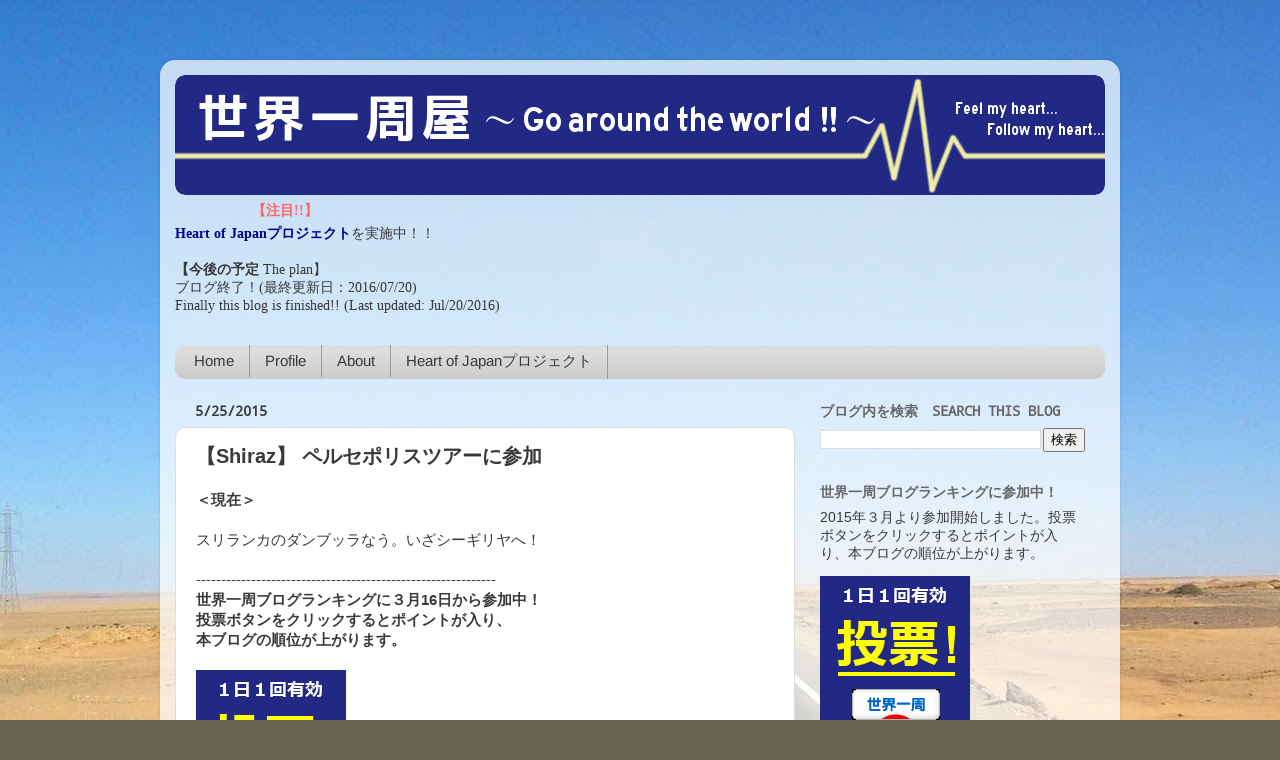

--- FILE ---
content_type: text/html; charset=UTF-8
request_url: http://www.yoheiblog.com/2015/05/shiraz.html
body_size: 24469
content:
<!DOCTYPE html>
<html class='v2' dir='ltr' lang='ja'>
<head>
<link href='https://www.blogger.com/static/v1/widgets/4128112664-css_bundle_v2.css' rel='stylesheet' type='text/css'/>
<meta content='width=1100' name='viewport'/>
<meta content='text/html; charset=UTF-8' http-equiv='Content-Type'/>
<meta content='blogger' name='generator'/>
<link href='http://www.yoheiblog.com/favicon.ico' rel='icon' type='image/x-icon'/>
<link href='http://www.yoheiblog.com/2015/05/shiraz.html' rel='canonical'/>
<link rel="alternate" type="application/atom+xml" title="世界一周屋&#12288;~ Go around the world!! ~ - Atom" href="http://www.yoheiblog.com/feeds/posts/default" />
<link rel="alternate" type="application/rss+xml" title="世界一周屋&#12288;~ Go around the world!! ~ - RSS" href="http://www.yoheiblog.com/feeds/posts/default?alt=rss" />
<link rel="service.post" type="application/atom+xml" title="世界一周屋&#12288;~ Go around the world!! ~ - Atom" href="https://www.blogger.com/feeds/7976976819441228651/posts/default" />

<link rel="alternate" type="application/atom+xml" title="世界一周屋&#12288;~ Go around the world!! ~ - Atom" href="http://www.yoheiblog.com/feeds/1732513142662458384/comments/default" />
<!--Can't find substitution for tag [blog.ieCssRetrofitLinks]-->
<link href='https://blogger.googleusercontent.com/img/b/R29vZ2xl/AVvXsEiAghTpZSQWUA4CjPtRHzap7_nPMTZCUXzIgvOAfLrCKtj_3ZSJlcFJQjDYLD-f-ufAz99V-p1N5KxjGYaSJ5sb0Tm3DwqKBnLq68CKdE7ORgQH42sD1B_BQ_Rc3rMGJrEfhNEH3dyLxJo/s1600/%E3%83%96%E3%83%AD%E3%82%B0%E3%83%A9%E3%83%B3%E3%82%AD%E3%83%B3%E3%82%B0%E6%8A%95%E7%A5%A8%E3%83%9C%E3%82%BF%E3%83%B3.png' rel='image_src'/>
<meta content='http://www.yoheiblog.com/2015/05/shiraz.html' property='og:url'/>
<meta content='【Shiraz】 ペルセポリスツアーに参加' property='og:title'/>
<meta content='＜現在＞   スリランカのダンブッラなう。いざシーギリヤへ！   ------------------------------------------------------------  世界一周ブログランキングに３月16日から参加中！  投票ボタンをクリックするとポイントが入...' property='og:description'/>
<meta content='https://blogger.googleusercontent.com/img/b/R29vZ2xl/AVvXsEiAghTpZSQWUA4CjPtRHzap7_nPMTZCUXzIgvOAfLrCKtj_3ZSJlcFJQjDYLD-f-ufAz99V-p1N5KxjGYaSJ5sb0Tm3DwqKBnLq68CKdE7ORgQH42sD1B_BQ_Rc3rMGJrEfhNEH3dyLxJo/w1200-h630-p-k-no-nu/%E3%83%96%E3%83%AD%E3%82%B0%E3%83%A9%E3%83%B3%E3%82%AD%E3%83%B3%E3%82%B0%E6%8A%95%E7%A5%A8%E3%83%9C%E3%82%BF%E3%83%B3.png' property='og:image'/>
<title>世界一周屋&#12288;~ Go around the world!! ~: &#12304;Shiraz&#12305; ペルセポリスツアーに参加</title>
<style type='text/css'>@font-face{font-family:'Arimo';font-style:normal;font-weight:400;font-display:swap;src:url(//fonts.gstatic.com/s/arimo/v35/P5sfzZCDf9_T_3cV7NCUECyoxNk37cxcABrE.ttf)format('truetype');}@font-face{font-family:'Droid Sans Mono';font-style:normal;font-weight:400;font-display:swap;src:url(//fonts.gstatic.com/s/droidsansmono/v21/6NUO8FuJNQ2MbkrZ5-J8lKFrp7pRef2u.ttf)format('truetype');}</style>
<style id='page-skin-1' type='text/css'><!--
/*-----------------------------------------------
Blogger Template Style
Name:     Picture Window
Designer: Blogger
URL:      www.blogger.com
----------------------------------------------- */
/* Content
----------------------------------------------- */
body {
font: normal normal 15px Arial, Tahoma, Helvetica, FreeSans, sans-serif;
color: #393939;
background: #676451 url(//themes.googleusercontent.com/image?id=0BwVBOzw_-hbMMDYxYTU0MmQtZTA5Yi00MTIwLTk3ZjktZWI4MzJhMDQyOTIy) repeat-x fixed top center /* Credit: Sookhee Lee */;
}
html body .region-inner {
min-width: 0;
max-width: 100%;
width: auto;
}
.content-outer {
font-size: 90%;
}
a:link {
text-decoration:none;
color: #666666;
}
a:visited {
text-decoration:none;
color: #0000ff;
}
a:hover {
text-decoration:underline;
color: #0000ff;
}
.content-outer {
background: transparent url(//www.blogblog.com/1kt/transparent/white80.png) repeat scroll top left;
-moz-border-radius: 15px;
-webkit-border-radius: 15px;
-goog-ms-border-radius: 15px;
border-radius: 15px;
-moz-box-shadow: 0 0 3px rgba(0, 0, 0, .15);
-webkit-box-shadow: 0 0 3px rgba(0, 0, 0, .15);
-goog-ms-box-shadow: 0 0 3px rgba(0, 0, 0, .15);
box-shadow: 0 0 3px rgba(0, 0, 0, .15);
margin: 30px auto;
}
.content-inner {
padding: 15px;
}
/* Header
----------------------------------------------- */
.header-outer {
background: transparent url(//www.blogblog.com/1kt/transparent/header_gradient_shade.png) repeat-x scroll top left;
_background-image: none;
color: transparent;
-moz-border-radius: 10px;
-webkit-border-radius: 10px;
-goog-ms-border-radius: 10px;
border-radius: 10px;
}
.Header img, .Header #header-inner {
-moz-border-radius: 10px;
-webkit-border-radius: 10px;
-goog-ms-border-radius: 10px;
border-radius: 10px;
}
.header-inner .Header .titlewrapper,
.header-inner .Header .descriptionwrapper {
padding-left: 30px;
padding-right: 30px;
}
.Header h1 {
font: normal normal 36px Arial, Tahoma, Helvetica, FreeSans, sans-serif;
text-shadow: 1px 1px 3px rgba(0, 0, 0, 0.3);
}
.Header h1 a {
color: transparent;
}
.Header .description {
font-size: 130%;
}
/* Tabs
----------------------------------------------- */
.tabs-inner {
margin: .5em 0 0;
padding: 0;
}
.tabs-inner .section {
margin: 0;
}
.tabs-inner .widget ul {
padding: 0;
background: #dddddd url(//www.blogblog.com/1kt/transparent/tabs_gradient_shade.png) repeat scroll bottom;
-moz-border-radius: 10px;
-webkit-border-radius: 10px;
-goog-ms-border-radius: 10px;
border-radius: 10px;
}
.tabs-inner .widget li {
border: none;
}
.tabs-inner .widget li a {
display: inline-block;
padding: .5em 1em;
margin-right: 0;
color: #393939;
font: normal normal 15px Arimo;
-moz-border-radius: 0 0 0 0;
-webkit-border-top-left-radius: 0;
-webkit-border-top-right-radius: 0;
-goog-ms-border-radius: 0 0 0 0;
border-radius: 0 0 0 0;
background: transparent none no-repeat scroll top left;
border-right: 1px solid #999999;
}
.tabs-inner .widget li:first-child a {
padding-left: 1.25em;
-moz-border-radius-topleft: 10px;
-moz-border-radius-bottomleft: 10px;
-webkit-border-top-left-radius: 10px;
-webkit-border-bottom-left-radius: 10px;
-goog-ms-border-top-left-radius: 10px;
-goog-ms-border-bottom-left-radius: 10px;
border-top-left-radius: 10px;
border-bottom-left-radius: 10px;
}
.tabs-inner .widget li.selected a,
.tabs-inner .widget li a:hover {
position: relative;
z-index: 1;
background: #eeeeee url(//www.blogblog.com/1kt/transparent/tabs_gradient_shade.png) repeat scroll bottom;
color: #999999;
-moz-box-shadow: 0 0 0 rgba(0, 0, 0, .15);
-webkit-box-shadow: 0 0 0 rgba(0, 0, 0, .15);
-goog-ms-box-shadow: 0 0 0 rgba(0, 0, 0, .15);
box-shadow: 0 0 0 rgba(0, 0, 0, .15);
}
/* Headings
----------------------------------------------- */
h2 {
font: normal bold 14px Droid Sans Mono;
text-transform: uppercase;
color: #676767;
margin: .5em 0;
}
/* Main
----------------------------------------------- */
.main-outer {
background: transparent none repeat scroll top center;
-moz-border-radius: 0 0 0 0;
-webkit-border-top-left-radius: 0;
-webkit-border-top-right-radius: 0;
-webkit-border-bottom-left-radius: 0;
-webkit-border-bottom-right-radius: 0;
-goog-ms-border-radius: 0 0 0 0;
border-radius: 0 0 0 0;
-moz-box-shadow: 0 0 0 rgba(0, 0, 0, .15);
-webkit-box-shadow: 0 0 0 rgba(0, 0, 0, .15);
-goog-ms-box-shadow: 0 0 0 rgba(0, 0, 0, .15);
box-shadow: 0 0 0 rgba(0, 0, 0, .15);
}
.main-inner {
padding: 15px 5px 20px;
}
.main-inner .column-center-inner {
padding: 0 0;
}
.main-inner .column-left-inner {
padding-left: 0;
}
.main-inner .column-right-inner {
padding-right: 0;
}
/* Posts
----------------------------------------------- */
h3.post-title {
margin: 0;
font: normal bold 20px Arial, Tahoma, Helvetica, FreeSans, sans-serif;
}
.comments h4 {
margin: 1em 0 0;
font: normal bold 20px Arial, Tahoma, Helvetica, FreeSans, sans-serif;
}
.date-header span {
color: #393939;
}
.post-outer {
background-color: #ffffff;
border: solid 1px #dddddd;
-moz-border-radius: 10px;
-webkit-border-radius: 10px;
border-radius: 10px;
-goog-ms-border-radius: 10px;
padding: 15px 20px;
margin: 0 -20px 20px;
}
.post-body {
line-height: 1.4;
font-size: 110%;
position: relative;
}
.post-header {
margin: 0 0 1.5em;
color: #999999;
line-height: 1.6;
}
.post-footer {
margin: .5em 0 0;
color: #999999;
line-height: 1.6;
}
#blog-pager {
font-size: 140%
}
#comments .comment-author {
padding-top: 1.5em;
border-top: dashed 1px #ccc;
border-top: dashed 1px rgba(128, 128, 128, .5);
background-position: 0 1.5em;
}
#comments .comment-author:first-child {
padding-top: 0;
border-top: none;
}
.avatar-image-container {
margin: .2em 0 0;
}
/* Comments
----------------------------------------------- */
.comments .comments-content .icon.blog-author {
background-repeat: no-repeat;
background-image: url([data-uri]);
}
.comments .comments-content .loadmore a {
border-top: 1px solid #0000ff;
border-bottom: 1px solid #0000ff;
}
.comments .continue {
border-top: 2px solid #0000ff;
}
/* Widgets
----------------------------------------------- */
.widget ul, .widget #ArchiveList ul.flat {
padding: 0;
list-style: none;
}
.widget ul li, .widget #ArchiveList ul.flat li {
border-top: dashed 1px #ccc;
border-top: dashed 1px rgba(128, 128, 128, .5);
}
.widget ul li:first-child, .widget #ArchiveList ul.flat li:first-child {
border-top: none;
}
.widget .post-body ul {
list-style: disc;
}
.widget .post-body ul li {
border: none;
}
/* Footer
----------------------------------------------- */
.footer-outer {
color:transparent;
background: transparent url(//www.blogblog.com/1kt/transparent/black50.png) repeat scroll top left;
-moz-border-radius: 10px 10px 10px 10px;
-webkit-border-top-left-radius: 10px;
-webkit-border-top-right-radius: 10px;
-webkit-border-bottom-left-radius: 10px;
-webkit-border-bottom-right-radius: 10px;
-goog-ms-border-radius: 10px 10px 10px 10px;
border-radius: 10px 10px 10px 10px;
-moz-box-shadow: 0 0 0 rgba(0, 0, 0, .15);
-webkit-box-shadow: 0 0 0 rgba(0, 0, 0, .15);
-goog-ms-box-shadow: 0 0 0 rgba(0, 0, 0, .15);
box-shadow: 0 0 0 rgba(0, 0, 0, .15);
}
.footer-inner {
padding: 10px 5px 20px;
}
.footer-outer a {
color: transparent;
}
.footer-outer a:visited {
color: transparent;
}
.footer-outer a:hover {
color: transparent;
}
.footer-outer .widget h2 {
color: transparent;
}
/* Mobile
----------------------------------------------- */
html body.mobile {
height: auto;
}
html body.mobile {
min-height: 480px;
background-size: 100% auto;
}
.mobile .body-fauxcolumn-outer {
background: transparent none repeat scroll top left;
}
html .mobile .mobile-date-outer, html .mobile .blog-pager {
border-bottom: none;
background: transparent none repeat scroll top center;
margin-bottom: 10px;
}
.mobile .date-outer {
background: transparent none repeat scroll top center;
}
.mobile .header-outer, .mobile .main-outer,
.mobile .post-outer, .mobile .footer-outer {
-moz-border-radius: 0;
-webkit-border-radius: 0;
-goog-ms-border-radius: 0;
border-radius: 0;
}
.mobile .content-outer,
.mobile .main-outer,
.mobile .post-outer {
background: inherit;
border: none;
}
.mobile .content-outer {
font-size: 100%;
}
.mobile-link-button {
background-color: #666666;
}
.mobile-link-button a:link, .mobile-link-button a:visited {
color: #ffffff;
}
.mobile-index-contents {
color: #393939;
}
.mobile .tabs-inner .PageList .widget-content {
background: #eeeeee url(//www.blogblog.com/1kt/transparent/tabs_gradient_shade.png) repeat scroll bottom;
color: #999999;
}
.mobile .tabs-inner .PageList .widget-content .pagelist-arrow {
border-left: 1px solid #999999;
}

--></style>
<style id='template-skin-1' type='text/css'><!--
body {
min-width: 960px;
}
.content-outer, .content-fauxcolumn-outer, .region-inner {
min-width: 960px;
max-width: 960px;
_width: 960px;
}
.main-inner .columns {
padding-left: 0px;
padding-right: 310px;
}
.main-inner .fauxcolumn-center-outer {
left: 0px;
right: 310px;
/* IE6 does not respect left and right together */
_width: expression(this.parentNode.offsetWidth -
parseInt("0px") -
parseInt("310px") + 'px');
}
.main-inner .fauxcolumn-left-outer {
width: 0px;
}
.main-inner .fauxcolumn-right-outer {
width: 310px;
}
.main-inner .column-left-outer {
width: 0px;
right: 100%;
margin-left: -0px;
}
.main-inner .column-right-outer {
width: 310px;
margin-right: -310px;
}
#layout {
min-width: 0;
}
#layout .content-outer {
min-width: 0;
width: 800px;
}
#layout .region-inner {
min-width: 0;
width: auto;
}
body#layout div.add_widget {
padding: 8px;
}
body#layout div.add_widget a {
margin-left: 32px;
}
--></style>
<style>
    body {background-image:url(\/\/themes.googleusercontent.com\/image?id=0BwVBOzw_-hbMMDYxYTU0MmQtZTA5Yi00MTIwLTk3ZjktZWI4MzJhMDQyOTIy);}
    
@media (max-width: 200px) { body {background-image:url(\/\/themes.googleusercontent.com\/image?id=0BwVBOzw_-hbMMDYxYTU0MmQtZTA5Yi00MTIwLTk3ZjktZWI4MzJhMDQyOTIy&options=w200);}}
@media (max-width: 400px) and (min-width: 201px) { body {background-image:url(\/\/themes.googleusercontent.com\/image?id=0BwVBOzw_-hbMMDYxYTU0MmQtZTA5Yi00MTIwLTk3ZjktZWI4MzJhMDQyOTIy&options=w400);}}
@media (max-width: 800px) and (min-width: 401px) { body {background-image:url(\/\/themes.googleusercontent.com\/image?id=0BwVBOzw_-hbMMDYxYTU0MmQtZTA5Yi00MTIwLTk3ZjktZWI4MzJhMDQyOTIy&options=w800);}}
@media (max-width: 1200px) and (min-width: 801px) { body {background-image:url(\/\/themes.googleusercontent.com\/image?id=0BwVBOzw_-hbMMDYxYTU0MmQtZTA5Yi00MTIwLTk3ZjktZWI4MzJhMDQyOTIy&options=w1200);}}
/* Last tag covers anything over one higher than the previous max-size cap. */
@media (min-width: 1201px) { body {background-image:url(\/\/themes.googleusercontent.com\/image?id=0BwVBOzw_-hbMMDYxYTU0MmQtZTA5Yi00MTIwLTk3ZjktZWI4MzJhMDQyOTIy&options=w1600);}}
  </style>
<script type='text/javascript'>
        (function(i,s,o,g,r,a,m){i['GoogleAnalyticsObject']=r;i[r]=i[r]||function(){
        (i[r].q=i[r].q||[]).push(arguments)},i[r].l=1*new Date();a=s.createElement(o),
        m=s.getElementsByTagName(o)[0];a.async=1;a.src=g;m.parentNode.insertBefore(a,m)
        })(window,document,'script','https://www.google-analytics.com/analytics.js','ga');
        ga('create', 'UA-45271517-1', 'auto', 'blogger');
        ga('blogger.send', 'pageview');
      </script>
<link href='https://www.blogger.com/dyn-css/authorization.css?targetBlogID=7976976819441228651&amp;zx=f08c9916-b508-4d51-bdb4-28238476e63e' media='none' onload='if(media!=&#39;all&#39;)media=&#39;all&#39;' rel='stylesheet'/><noscript><link href='https://www.blogger.com/dyn-css/authorization.css?targetBlogID=7976976819441228651&amp;zx=f08c9916-b508-4d51-bdb4-28238476e63e' rel='stylesheet'/></noscript>
<meta name='google-adsense-platform-account' content='ca-host-pub-1556223355139109'/>
<meta name='google-adsense-platform-domain' content='blogspot.com'/>

</head>
<body class='loading variant-shade'>
<div class='navbar no-items section' id='navbar' name='Navbar'>
</div>
<div class='body-fauxcolumns'>
<div class='fauxcolumn-outer body-fauxcolumn-outer'>
<div class='cap-top'>
<div class='cap-left'></div>
<div class='cap-right'></div>
</div>
<div class='fauxborder-left'>
<div class='fauxborder-right'></div>
<div class='fauxcolumn-inner'>
</div>
</div>
<div class='cap-bottom'>
<div class='cap-left'></div>
<div class='cap-right'></div>
</div>
</div>
</div>
<div class='content'>
<div class='content-fauxcolumns'>
<div class='fauxcolumn-outer content-fauxcolumn-outer'>
<div class='cap-top'>
<div class='cap-left'></div>
<div class='cap-right'></div>
</div>
<div class='fauxborder-left'>
<div class='fauxborder-right'></div>
<div class='fauxcolumn-inner'>
</div>
</div>
<div class='cap-bottom'>
<div class='cap-left'></div>
<div class='cap-right'></div>
</div>
</div>
</div>
<div class='content-outer'>
<div class='content-cap-top cap-top'>
<div class='cap-left'></div>
<div class='cap-right'></div>
</div>
<div class='fauxborder-left content-fauxborder-left'>
<div class='fauxborder-right content-fauxborder-right'></div>
<div class='content-inner'>
<header>
<div class='header-outer'>
<div class='header-cap-top cap-top'>
<div class='cap-left'></div>
<div class='cap-right'></div>
</div>
<div class='fauxborder-left header-fauxborder-left'>
<div class='fauxborder-right header-fauxborder-right'></div>
<div class='region-inner header-inner'>
<div class='header section' id='header' name='ヘッダー'><div class='widget Header' data-version='1' id='Header1'>
<div id='header-inner'>
<a href='http://www.yoheiblog.com/' style='display: block'>
<img alt='世界一周屋　~ Go around the world!! ~' height='120px; ' id='Header1_headerimg' src='https://blogger.googleusercontent.com/img/b/R29vZ2xl/AVvXsEi0LQb5lSO_gSjQXpB-cm-SR2Gk5cCC_Fm4XGd0Mf48EK89Kk87OjCS5-7hTYWe22WRyv2Zq0gHB8bXiSobSTxJum5EstpM6Y6rbh_mT-uGpXURKzUTkUZSjkGzWD6pQwShu1Kqv_R343I/s1600/%25E3%2583%2596%25E3%2583%25AD%25E3%2582%25B0%25E3%2582%25BF%25E3%2582%25A4%25E3%2583%2588%25E3%2583%25AB1007.png' style='display: block' width='930px; '/>
</a>
</div>
</div></div>
</div>
</div>
<div class='header-cap-bottom cap-bottom'>
<div class='cap-left'></div>
<div class='cap-right'></div>
</div>
</div>
</header>
<div class='tabs-outer'>
<div class='tabs-cap-top cap-top'>
<div class='cap-left'></div>
<div class='cap-right'></div>
</div>
<div class='fauxborder-left tabs-fauxborder-left'>
<div class='fauxborder-right tabs-fauxborder-right'></div>
<div class='region-inner tabs-inner'>
<div class='tabs section' id='crosscol' name='Cross-Column'><div class='widget Text' data-version='1' id='Text1'>
<div class='widget-content'>
<div style="font-size: 100%; font-size: 100%; font-weight: normal;"><b style="color: #ff6666; font-family: &quot;&quot;; font-size: 100%;"><marquee scrollamount="100%" scrolldelay="500" width="100%">&#12304;注目!!&#12305;</marquee></b></div><div   style="font-weight: normal;font-family:&quot;;font-size:100%;"><span style="font-family:&quot;;"><a href="http://www.yoheiblog.com/p/heart-of-japan.html"><span =""  style="color:#000099;"><b>Heart of Japanプロジェクト</b></span></a>を実施中&#65281;&#65281;</span></div><div   style="font-family: '; font-size: 100%; font-size: 100%; font-weight: normal;font-family:&quot;;font-size:100%;"><span =""   style="font-family:&quot;;font-size:100%;"><br /></span></div><div   style="font-family: '; font-size: 100%; font-size: 100%; font-weight: normal;font-family:&quot;;font-size:100%;"><span =""   style="font-family:&quot;;font-size:100%;"><b>&#12304;今後の予定 </b></span><span =""   style="font-family:&quot;;font-size:100%;">The plan</span><span =""   style="font-family:&quot;;font-size:100%;">&#12305;</span></div><div   style="font-weight: normal;font-family:&quot;;font-size:100%;"><span style="font-size: 100%;font-family:&quot;;font-size:100%;">ブログ終了&#65281;(最終更新日&#65306;2016/07/20)</span></div><div   style="font-family: '; font-size: 100%; font-size: 100%; font-weight: normal;font-family:&quot;;font-size:100%;"><span style="font-size: 100%;font-size:100%;">Finally this blog is finished!! </span><span style="font-size: 100%;font-size:100%;">(Last updated: Jul/20/2016)</span></div>
</div>
<div class='clear'></div>
</div></div>
<div class='tabs section' id='crosscol-overflow' name='Cross-Column 2'><div class='widget PageList' data-version='1' id='PageList1'>
<h2>ページ</h2>
<div class='widget-content'>
<ul>
<li>
<a href='http://www.yoheiblog.com/'>Home</a>
</li>
<li>
<a href='http://www.yoheiblog.com/p/profile.html'>Profile</a>
</li>
<li>
<a href='http://www.yoheiblog.com/p/about.html'>About</a>
</li>
<li>
<a href='http://www.yoheiblog.com/p/heart-of-japan.html'>Heart of Japanプロジェクト</a>
</li>
</ul>
<div class='clear'></div>
</div>
</div></div>
</div>
</div>
<div class='tabs-cap-bottom cap-bottom'>
<div class='cap-left'></div>
<div class='cap-right'></div>
</div>
</div>
<div class='main-outer'>
<div class='main-cap-top cap-top'>
<div class='cap-left'></div>
<div class='cap-right'></div>
</div>
<div class='fauxborder-left main-fauxborder-left'>
<div class='fauxborder-right main-fauxborder-right'></div>
<div class='region-inner main-inner'>
<div class='columns fauxcolumns'>
<div class='fauxcolumn-outer fauxcolumn-center-outer'>
<div class='cap-top'>
<div class='cap-left'></div>
<div class='cap-right'></div>
</div>
<div class='fauxborder-left'>
<div class='fauxborder-right'></div>
<div class='fauxcolumn-inner'>
</div>
</div>
<div class='cap-bottom'>
<div class='cap-left'></div>
<div class='cap-right'></div>
</div>
</div>
<div class='fauxcolumn-outer fauxcolumn-left-outer'>
<div class='cap-top'>
<div class='cap-left'></div>
<div class='cap-right'></div>
</div>
<div class='fauxborder-left'>
<div class='fauxborder-right'></div>
<div class='fauxcolumn-inner'>
</div>
</div>
<div class='cap-bottom'>
<div class='cap-left'></div>
<div class='cap-right'></div>
</div>
</div>
<div class='fauxcolumn-outer fauxcolumn-right-outer'>
<div class='cap-top'>
<div class='cap-left'></div>
<div class='cap-right'></div>
</div>
<div class='fauxborder-left'>
<div class='fauxborder-right'></div>
<div class='fauxcolumn-inner'>
</div>
</div>
<div class='cap-bottom'>
<div class='cap-left'></div>
<div class='cap-right'></div>
</div>
</div>
<!-- corrects IE6 width calculation -->
<div class='columns-inner'>
<div class='column-center-outer'>
<div class='column-center-inner'>
<div class='main section' id='main' name='メイン'><div class='widget Blog' data-version='1' id='Blog1'>
<div class='blog-posts hfeed'>

          <div class="date-outer">
        
<h2 class='date-header'><span>5/25/2015</span></h2>

          <div class="date-posts">
        
<div class='post-outer'>
<div class='post hentry' itemprop='blogPost' itemscope='itemscope' itemtype='http://schema.org/BlogPosting'>
<meta content='https://blogger.googleusercontent.com/img/b/R29vZ2xl/AVvXsEiAghTpZSQWUA4CjPtRHzap7_nPMTZCUXzIgvOAfLrCKtj_3ZSJlcFJQjDYLD-f-ufAz99V-p1N5KxjGYaSJ5sb0Tm3DwqKBnLq68CKdE7ORgQH42sD1B_BQ_Rc3rMGJrEfhNEH3dyLxJo/s1600/%E3%83%96%E3%83%AD%E3%82%B0%E3%83%A9%E3%83%B3%E3%82%AD%E3%83%B3%E3%82%B0%E6%8A%95%E7%A5%A8%E3%83%9C%E3%82%BF%E3%83%B3.png' itemprop='image_url'/>
<meta content='7976976819441228651' itemprop='blogId'/>
<meta content='1732513142662458384' itemprop='postId'/>
<a name='1732513142662458384'></a>
<h3 class='post-title entry-title' itemprop='name'>
&#12304;Shiraz&#12305; ペルセポリスツアーに参加
</h3>
<div class='post-header'>
<div class='post-header-line-1'></div>
</div>
<div class='post-body entry-content' id='post-body-1732513142662458384' itemprop='description articleBody'>
<b>&#65308;現在&#65310;</b><br />
<br />
スリランカのダンブッラなう&#12290;いざシーギリヤへ&#65281;<br />
<br />
------------------------------------------------------------<br />
<b>世界一周ブログランキングに３月16日から参加中&#65281;</b><br />
<b>投票ボタンをクリックするとポイントが入り&#12289;</b><br />
<b>本ブログの順位が上がります&#12290;</b><br />
<br />
<div class="separator" style="clear: both; text-align: left;"><a href="http://travel.blogmura.com/sekaiisshu/ranking.html" target="_blank"><img border="0" src="https://blogger.googleusercontent.com/img/b/R29vZ2xl/AVvXsEiAghTpZSQWUA4CjPtRHzap7_nPMTZCUXzIgvOAfLrCKtj_3ZSJlcFJQjDYLD-f-ufAz99V-p1N5KxjGYaSJ5sb0Tm3DwqKBnLq68CKdE7ORgQH42sD1B_BQ_Rc3rMGJrEfhNEH3dyLxJo/s1600/%E3%83%96%E3%83%AD%E3%82%B0%E3%83%A9%E3%83%B3%E3%82%AD%E3%83%B3%E3%82%B0%E6%8A%95%E7%A5%A8%E3%83%9C%E3%82%BF%E3%83%B3.png" /></a></div><br />
<a href="http://travel.blogmura.com/sekaiisshu/ranking.html" target="_blank">にほんブログ村</a><br />
------------------------------------------------------------<br />
<br />
<br />
<br />
エスファハーンからバスでシーラーズに移動し&#12289;夕方に着いてすぐに翌朝のペルセポリスツアーに申し込む&#12290;<br />
<br />
イランにしてはかなり高かったけど&#12289;時間を省くためには仕方ない&#12290;<br />
<br />
<br />
当日はガイドの説明があって個人的にはかなり満足度高かった&#12290;<br />
<br />
<br />
ペルセポリス&#65288;Persepolis&#65289;<br />
<br />
<div class="separator" style="clear: both; text-align: left;"><br />
</div><div class="separator" style="clear: both; text-align: left;"><a href="https://blogger.googleusercontent.com/img/b/R29vZ2xl/AVvXsEiFtN1rkkqo5yrlV5msrygBOMT2msc6S_Hm0c0Thtj__Ww6voCw4HbhacQg0477uCFZJlUTW4BSXYKGOyjmWrwUTBwHQos0iMlSxMUTLyUXYeE4UFuYSI7Zb0Ppw5FieE8ZROP7nfexVTU/s1600/IMGP5277.JPG" imageanchor="1" style="margin-left: 1em; margin-right: 1em;"><img border="0" height="375" src="https://blogger.googleusercontent.com/img/b/R29vZ2xl/AVvXsEiFtN1rkkqo5yrlV5msrygBOMT2msc6S_Hm0c0Thtj__Ww6voCw4HbhacQg0477uCFZJlUTW4BSXYKGOyjmWrwUTBwHQos0iMlSxMUTLyUXYeE4UFuYSI7Zb0Ppw5FieE8ZROP7nfexVTU/s400/IMGP5277.JPG" width="500" /></a></div><div class="separator" style="clear: both; text-align: left;"><br />
</div><div class="separator" style="clear: both; text-align: left;"><br />
</div><div class="separator" style="clear: both; text-align: left;"><a href="https://blogger.googleusercontent.com/img/b/R29vZ2xl/AVvXsEjblUvjq2Q7g1OMvd684nT2ghR_mCbcOBddJAPWtgmcbxo7AnJ1bLYBWWjAhtBwtDnwwtoDeC5lS-Dbea6cGE5dHRV3Z5ncuZLQp-xCf-Q5fp8pL8iipRpKRVkRoEYCjyUh4jP7qzG8jUk/s1600/IMGP5419.JPG" imageanchor="1" style="margin-left: 1em; margin-right: 1em;"><img border="0" height="375" src="https://blogger.googleusercontent.com/img/b/R29vZ2xl/AVvXsEjblUvjq2Q7g1OMvd684nT2ghR_mCbcOBddJAPWtgmcbxo7AnJ1bLYBWWjAhtBwtDnwwtoDeC5lS-Dbea6cGE5dHRV3Z5ncuZLQp-xCf-Q5fp8pL8iipRpKRVkRoEYCjyUh4jP7qzG8jUk/s400/IMGP5419.JPG" width="500" /></a></div><div class="separator" style="clear: both; text-align: left;"><br />
</div><div class="separator" style="clear: both; text-align: center;"></div><br />
<div class="separator" style="clear: both; text-align: left;"><a href="https://blogger.googleusercontent.com/img/b/R29vZ2xl/AVvXsEh1ZX9ibtDv2sxIOmKKGgvofsEn3BOLS8S8TaryBmymx0lG1p3L90ZG94P-PvrsOo3fQ7ReNjABWh4XL46DA7mUm7fGIxklC1MVX-D8PaLD5O2JQtvXGcbjmoZEETbzuHL7UD1ekYxHf_E/s1600/IMGP5298.JPG" imageanchor="1" style="margin-left: 1em; margin-right: 1em;"><img border="0" height="375" src="https://blogger.googleusercontent.com/img/b/R29vZ2xl/AVvXsEh1ZX9ibtDv2sxIOmKKGgvofsEn3BOLS8S8TaryBmymx0lG1p3L90ZG94P-PvrsOo3fQ7ReNjABWh4XL46DA7mUm7fGIxklC1MVX-D8PaLD5O2JQtvXGcbjmoZEETbzuHL7UD1ekYxHf_E/s400/IMGP5298.JPG" width="500" /></a></div><div class="separator" style="clear: both; text-align: left;"><br />
</div><br />
<div class="separator" style="clear: both; text-align: left;"><a href="https://blogger.googleusercontent.com/img/b/R29vZ2xl/AVvXsEibDlH6YaVkRrMziyfHEUYRwDPYbznAg0pro9KJ3XQ3tvGdzBALA0cN5Zwjtm6CMaB1KNn5JUa5u-JIVKlfFSbjuVh7RviDp059qhzPPKL-4UyzoF73SOvZwK7628huDxqSbsu6gpEppZc/s1600/IMGP5300.JPG" imageanchor="1" style="margin-left: 1em; margin-right: 1em;"><img border="0" height="375" src="https://blogger.googleusercontent.com/img/b/R29vZ2xl/AVvXsEibDlH6YaVkRrMziyfHEUYRwDPYbznAg0pro9KJ3XQ3tvGdzBALA0cN5Zwjtm6CMaB1KNn5JUa5u-JIVKlfFSbjuVh7RviDp059qhzPPKL-4UyzoF73SOvZwK7628huDxqSbsu6gpEppZc/s400/IMGP5300.JPG" width="500" /></a></div><div class="separator" style="clear: both; text-align: left;"><br />
</div><br />
<div class="separator" style="clear: both; text-align: left;"><a href="https://blogger.googleusercontent.com/img/b/R29vZ2xl/AVvXsEhRuMwxQRonemhEVSs_C1K9shz93DJjP-u8qIxy5pdJ7fScl0XyZrhvm1ToZsvU1Yvz3-Ssnc1iPUXK_APERqJLji1YLMgFFSunN0puuum7QuvGH91Xb6NDuq-XLtZSKDVX2mlFKC596UM/s1600/IMGP5301.JPG" imageanchor="1" style="margin-left: 1em; margin-right: 1em;"><img border="0" height="375" src="https://blogger.googleusercontent.com/img/b/R29vZ2xl/AVvXsEhRuMwxQRonemhEVSs_C1K9shz93DJjP-u8qIxy5pdJ7fScl0XyZrhvm1ToZsvU1Yvz3-Ssnc1iPUXK_APERqJLji1YLMgFFSunN0puuum7QuvGH91Xb6NDuq-XLtZSKDVX2mlFKC596UM/s400/IMGP5301.JPG" width="500" /></a></div><div class="separator" style="clear: both; text-align: left;"><br />
</div><br />
<div class="separator" style="clear: both; text-align: left;"><a href="https://blogger.googleusercontent.com/img/b/R29vZ2xl/AVvXsEilbuFt3ewrKMcUZIQX_MWNjdDKNbdMajVEWf1A0hu6dKBRXjrmc93A5hBghf-4wRm4gSkoQ0SiFw7yUASu5KuuIzob1pD1npdxqZ6dGiKObRrkekQv6Np9j8YBasgvf9EH3yv2SAvythk/s1600/IMGP5304.JPG" imageanchor="1" style="margin-left: 1em; margin-right: 1em;"><img border="0" height="375" src="https://blogger.googleusercontent.com/img/b/R29vZ2xl/AVvXsEilbuFt3ewrKMcUZIQX_MWNjdDKNbdMajVEWf1A0hu6dKBRXjrmc93A5hBghf-4wRm4gSkoQ0SiFw7yUASu5KuuIzob1pD1npdxqZ6dGiKObRrkekQv6Np9j8YBasgvf9EH3yv2SAvythk/s400/IMGP5304.JPG" width="500" /></a></div><div class="separator" style="clear: both; text-align: left;"><br />
</div><br />
<div class="separator" style="clear: both; text-align: left;"><a href="https://blogger.googleusercontent.com/img/b/R29vZ2xl/AVvXsEghrmzA_Qm-vAhqf_3XOpP2R7POSJwIWHKCAqALN9PmfCye8krpe8FQZTcIEMPH79Z8HYglazWj6m01hunt9C3D-9e05VA5OPhCdutbm2b_0gOtCZqQIoSYdOD4cASzxIRPcdb2BUdbtFc/s1600/IMGP5315.JPG" imageanchor="1" style="margin-left: 1em; margin-right: 1em;"><img border="0" height="375" src="https://blogger.googleusercontent.com/img/b/R29vZ2xl/AVvXsEghrmzA_Qm-vAhqf_3XOpP2R7POSJwIWHKCAqALN9PmfCye8krpe8FQZTcIEMPH79Z8HYglazWj6m01hunt9C3D-9e05VA5OPhCdutbm2b_0gOtCZqQIoSYdOD4cASzxIRPcdb2BUdbtFc/s400/IMGP5315.JPG" width="500" /></a></div><div class="separator" style="clear: both; text-align: left;"><br />
</div><br />
<div class="separator" style="clear: both; text-align: left;"><a href="https://blogger.googleusercontent.com/img/b/R29vZ2xl/AVvXsEjsNP_mkf8uAf42yELbKdzYmGC4OqPHqN7-TbUZ_mUXdFAR5eB3BmgesnMhQcjn9AAPr7_akDLXq0rpufs3bvjMLi0PhGq9HmzIW_wHTzcMr9Xy9bR0H1PY-DQZGnorD1dGAO5JILVOAsE/s1600/IMGP5322.JPG" imageanchor="1" style="margin-left: 1em; margin-right: 1em;"><img border="0" height="375" src="https://blogger.googleusercontent.com/img/b/R29vZ2xl/AVvXsEjsNP_mkf8uAf42yELbKdzYmGC4OqPHqN7-TbUZ_mUXdFAR5eB3BmgesnMhQcjn9AAPr7_akDLXq0rpufs3bvjMLi0PhGq9HmzIW_wHTzcMr9Xy9bR0H1PY-DQZGnorD1dGAO5JILVOAsE/s400/IMGP5322.JPG" width="500" /></a></div><br />
<div class="separator" style="clear: both; text-align: center;"></div><br />
<div class="separator" style="clear: both; text-align: left;"><a href="https://blogger.googleusercontent.com/img/b/R29vZ2xl/AVvXsEgXGArQl8YVlnGhDNKnYS6kGZL_3p6XBWhrFzpHLV_J6Nxmqa6n0xCHvSG263K3tp868d0Krk5MAYwRpCXbxETRzAosCuiTO68ZLh-v-J8Z_wIbi_ni1-0GVbThUu3q1pIyLwVuaLE5NgY/s1600/IMGP5405.JPG" imageanchor="1" style="margin-left: 1em; margin-right: 1em;"><img border="0" height="375" src="https://blogger.googleusercontent.com/img/b/R29vZ2xl/AVvXsEgXGArQl8YVlnGhDNKnYS6kGZL_3p6XBWhrFzpHLV_J6Nxmqa6n0xCHvSG263K3tp868d0Krk5MAYwRpCXbxETRzAosCuiTO68ZLh-v-J8Z_wIbi_ni1-0GVbThUu3q1pIyLwVuaLE5NgY/s400/IMGP5405.JPG" width="500" /></a></div><div class="separator" style="clear: both; text-align: left;"><br />
</div><br />
<div class="separator" style="clear: both; text-align: left;"><a href="https://blogger.googleusercontent.com/img/b/R29vZ2xl/AVvXsEjlFDegR0yYo-M9FI6SezAFHg6vMzcWks2BeilKq-0X2KwzKh_rwMWxUeYgv5HTMUV6J22_i3IchiScPUk-M-Qb_pxrwCkv8fB-slT4k9A-GGLpXXec_Gm6cHeW3mL9U8rLZAhUeOwSrAg/s1600/IMGP5410.JPG" imageanchor="1" style="margin-left: 1em; margin-right: 1em;"><img border="0" height="375" src="https://blogger.googleusercontent.com/img/b/R29vZ2xl/AVvXsEjlFDegR0yYo-M9FI6SezAFHg6vMzcWks2BeilKq-0X2KwzKh_rwMWxUeYgv5HTMUV6J22_i3IchiScPUk-M-Qb_pxrwCkv8fB-slT4k9A-GGLpXXec_Gm6cHeW3mL9U8rLZAhUeOwSrAg/s400/IMGP5410.JPG" width="500" /></a></div><div class="separator" style="clear: both; text-align: left;"><br />
</div><br />
<div class="separator" style="clear: both; text-align: left;"><a href="https://blogger.googleusercontent.com/img/b/R29vZ2xl/AVvXsEgS_2ysu30I3P5BxBRKQLrEjbbv7pYmtLXcEqckdp3yEklq0GZd9a5VfO9-JBbz6-3ctTSptoOx47I-2jY5clQo72IgJGJIGg42_fhMrfHNeCoVk_z9H6UEK4q11jdx8BYmgceJ_5gFeDk/s1600/IMGP5396.JPG" imageanchor="1" style="margin-left: 1em; margin-right: 1em;"><img border="0" height="375" src="https://blogger.googleusercontent.com/img/b/R29vZ2xl/AVvXsEgS_2ysu30I3P5BxBRKQLrEjbbv7pYmtLXcEqckdp3yEklq0GZd9a5VfO9-JBbz6-3ctTSptoOx47I-2jY5clQo72IgJGJIGg42_fhMrfHNeCoVk_z9H6UEK4q11jdx8BYmgceJ_5gFeDk/s400/IMGP5396.JPG" width="500" /></a></div><br />
<br />
<br />
ナグシェ&#12539;ロスタム&#65288;Naqsh-e Rustam&#65289;<br />
<br />
<br />
<div class="separator" style="clear: both; text-align: left;"><a href="https://blogger.googleusercontent.com/img/b/R29vZ2xl/AVvXsEimwI-OxumBCLjVaKze9cgomc3IpjJopXT8wZxc3P2F5aGgk_scocRQeJgI7YtZKgdWNHOe6TFYhDMoadkNuGZ4IHFHOWDmM2NvIag0ecvTBCDeqIj1qSBrGLUrrqXpc8MbPFEXUhvazxc/s1600/IMGP5425.JPG" imageanchor="1" style="margin-left: 1em; margin-right: 1em;"><img border="0" height="375" src="https://blogger.googleusercontent.com/img/b/R29vZ2xl/AVvXsEimwI-OxumBCLjVaKze9cgomc3IpjJopXT8wZxc3P2F5aGgk_scocRQeJgI7YtZKgdWNHOe6TFYhDMoadkNuGZ4IHFHOWDmM2NvIag0ecvTBCDeqIj1qSBrGLUrrqXpc8MbPFEXUhvazxc/s400/IMGP5425.JPG" width="500" /></a></div><div class="separator" style="clear: both; text-align: left;"><br />
</div><br />
<div class="separator" style="clear: both; text-align: left;"><a href="https://blogger.googleusercontent.com/img/b/R29vZ2xl/AVvXsEgYX_kXPQ9KGt2OXRxpYyOKjXAzZUwWypVahAMjCR-3g8cix-kXA_zDbYCoOh-1Qllixq7B2CJ1NAaj8AbZdLCEhAP87cRxa4Abyrznz2U4l6vNZ-WIpJXIvUCgXva1PmcF1-JbvvgZ8KI/s1600/IMGP5426.JPG" imageanchor="1" style="margin-left: 1em; margin-right: 1em;"><img border="0" height="375" src="https://blogger.googleusercontent.com/img/b/R29vZ2xl/AVvXsEgYX_kXPQ9KGt2OXRxpYyOKjXAzZUwWypVahAMjCR-3g8cix-kXA_zDbYCoOh-1Qllixq7B2CJ1NAaj8AbZdLCEhAP87cRxa4Abyrznz2U4l6vNZ-WIpJXIvUCgXva1PmcF1-JbvvgZ8KI/s400/IMGP5426.JPG" width="500" /></a></div><div class="separator" style="clear: both; text-align: left;"><br />
</div><br />
<div class="separator" style="clear: both; text-align: left;"><a href="https://blogger.googleusercontent.com/img/b/R29vZ2xl/AVvXsEgf9SHeJej03cW8NgqjZFaFjLLAwONZZ7oae_UDB7WzQleGHoJWmaLu0g00SOAyiQ9A73BXQ5lIPnpurEFsmmDoXnBX4aL9txfpsIF59914pK6AfFZsrmnMtgkhnhRhtJVtb5uC8lTryRg/s1600/IMGP5427.JPG" imageanchor="1" style="margin-left: 1em; margin-right: 1em;"><img border="0" height="375" src="https://blogger.googleusercontent.com/img/b/R29vZ2xl/AVvXsEgf9SHeJej03cW8NgqjZFaFjLLAwONZZ7oae_UDB7WzQleGHoJWmaLu0g00SOAyiQ9A73BXQ5lIPnpurEFsmmDoXnBX4aL9txfpsIF59914pK6AfFZsrmnMtgkhnhRhtJVtb5uC8lTryRg/s400/IMGP5427.JPG" width="500" /></a></div><div class="separator" style="clear: both; text-align: left;"><br />
</div><br />
<div class="separator" style="clear: both; text-align: left;"><a href="https://blogger.googleusercontent.com/img/b/R29vZ2xl/AVvXsEh0rk71V10SEWwfiL-f_67aWwl9HoLQfJ6wGWVgPwwYQHM73yB4lBdGNN0hzscELHOJhqWoCfKOD6fSmEgXSjPcIk50sSEl5wMZmAy-pzVqv1XABIa3P3ybsWGds2VvsbyxS-tMcW4fWQw/s1600/IMGP5432.JPG" imageanchor="1" style="margin-left: 1em; margin-right: 1em;"><img border="0" height="375" src="https://blogger.googleusercontent.com/img/b/R29vZ2xl/AVvXsEh0rk71V10SEWwfiL-f_67aWwl9HoLQfJ6wGWVgPwwYQHM73yB4lBdGNN0hzscELHOJhqWoCfKOD6fSmEgXSjPcIk50sSEl5wMZmAy-pzVqv1XABIa3P3ybsWGds2VvsbyxS-tMcW4fWQw/s400/IMGP5432.JPG" width="500" /></a></div><div class="separator" style="clear: both; text-align: left;"><br />
</div><br />
<div class="separator" style="clear: both; text-align: left;"><a href="https://blogger.googleusercontent.com/img/b/R29vZ2xl/AVvXsEiGYgQ8mNfQ1hiC3cdmdlYtOW-o2-VLwyV56zhsDNv4wjSKoKhKrlx6dm_TEvMkC7Be3oeHqsaGnDYMauouWnXarfdHAg-UYaK7gXuryxOy238fgYV06i0zIeYz2L-kpw6zHblDJ4e0utI/s1600/IMGP5438.JPG" imageanchor="1" style="margin-left: 1em; margin-right: 1em;"><img border="0" height="375" src="https://blogger.googleusercontent.com/img/b/R29vZ2xl/AVvXsEiGYgQ8mNfQ1hiC3cdmdlYtOW-o2-VLwyV56zhsDNv4wjSKoKhKrlx6dm_TEvMkC7Be3oeHqsaGnDYMauouWnXarfdHAg-UYaK7gXuryxOy238fgYV06i0zIeYz2L-kpw6zHblDJ4e0utI/s400/IMGP5438.JPG" width="500" /></a></div><br />
<br />
<br />
I joined Persepolis tour. It was good:)<br />
<br />
<br />
yohei<br />
<br />
<br />
<br />
<b style="background-color: #ffe599;">世界一周ブログランキングに参加中&#65281;</b><br />
<b style="background-color: #ffe599;">下の投票ボタンをクリックするとポイントが入り&#12289;本ブログの順位が上がります&#12290;</b><br />
<br />
<div class="separator" style="clear: both; text-align: left;"><a href="http://travel.blogmura.com/sekaiisshu/ranking.html" target="_blank"><img border="0" src="https://blogger.googleusercontent.com/img/b/R29vZ2xl/AVvXsEiAghTpZSQWUA4CjPtRHzap7_nPMTZCUXzIgvOAfLrCKtj_3ZSJlcFJQjDYLD-f-ufAz99V-p1N5KxjGYaSJ5sb0Tm3DwqKBnLq68CKdE7ORgQH42sD1B_BQ_Rc3rMGJrEfhNEH3dyLxJo/s1600/%E3%83%96%E3%83%AD%E3%82%B0%E3%83%A9%E3%83%B3%E3%82%AD%E3%83%B3%E3%82%B0%E6%8A%95%E7%A5%A8%E3%83%9C%E3%82%BF%E3%83%B3.png" /></a></div><br />
<br />
<br />
<b style="background-color: #cfe2f3;">現在&#12300;Heart of Japan&#12301;プロジェクトを実施中&#65281;</b><br />
<b style="background-color: #cfe2f3;">世界で見つけた日本の魅力を発信しています&#12290;</b><br />
<b style="background-color: #cfe2f3;">旅のノウハウについても掲載中&#65281;</b><br />
<br />
<div class="separator" style="clear: both; text-align: left;"><a href="http://heartofjapan.jp/" target="_blank"><img border="0" src="https://blogger.googleusercontent.com/img/b/R29vZ2xl/AVvXsEgltDDJuUvbErbztbCzfcp1pz7cG-R_vu-nRKMxVRzL9Kis5h-9Nck57ylQ4xJztyAguNQOqevzrYeN_fctNo-ec7aNNH3wdk1JKYoUtjLDSiIuqVFhvMSsCmSMtWg4ghW9bgH6d9bjhdU/s1600/Heart+of+Japan%E7%94%A8%E3%83%AA%E3%83%B3%E3%82%AF%E3%83%9C%E3%82%BF%E3%83%B3.jpg" /></a></div><br />
<br />
<br />
<b style="background-color: #fff2cc;">最新の状況はTwitterにて&#65281;</b><br />
<br />
<div class="separator" style="clear: both; text-align: left;"><a href="http://twitter.com/yohei_1986" target="_blank"><img border="0" src="https://blogger.googleusercontent.com/img/b/R29vZ2xl/AVvXsEhFQglo2ARBOI7VK6B_UoyBvE7HG9vVMeWSycni9RFxzBKnYoKXALzPRUXa9c5fXeiG1vagomYZ_uHv7TUZvanbuLEK3qAIZIdjo5teNi6H6fkW9UKdkj_aO32UXjZwl232QvEx7rO9voc/s1600/Twitter_logo.jpg" /></a></div><br />
<br />
<div style='clear: both;'></div>
</div>
<div class='post-footer'>
<div class='post-footer-line post-footer-line-1'><span class='post-comment-link'>
</span>
<span class='post-icons'>
</span>
</div>
<div class='post-footer-line post-footer-line-2'><span class='post-location'>
場所:
<a href='https://maps.google.com/maps?q=%E3%82%A4%E3%83%A9%E3%83%B3+%E3%83%95%E3%82%A1%E3%83%BC%E3%83%AB%E3%82%B9+%E3%82%B7%E3%83%BC%E3%83%A9%E3%83%BC%E3%82%BA@29.5917677,52.58369820000007&z=10' target='_blank'>イラン ファールス シーラーズ</a>
</span>
</div>
<div class='post-footer-line post-footer-line-3'><span class='post-labels'>
ラベル:
<a href='http://www.yoheiblog.com/search/label/%E3%82%A4%E3%83%A9%E3%83%B3' rel='tag'>イラン</a>,
<a href='http://www.yoheiblog.com/search/label/%E3%82%B7%E3%83%BC%E3%83%A9%E3%83%BC%E3%82%BA' rel='tag'>シーラーズ</a>,
<a href='http://www.yoheiblog.com/search/label/%E8%A6%B3%E5%85%89' rel='tag'>観光</a>
</span>
</div>
</div>
</div>
<div class='comments' id='comments'>
<a name='comments'></a>
<h4>0 件のコメント:</h4>
<div id='Blog1_comments-block-wrapper'>
<dl class='avatar-comment-indent' id='comments-block'>
</dl>
</div>
<p class='comment-footer'>
<div class='comment-form'>
<a name='comment-form'></a>
<h4 id='comment-post-message'>コメントを投稿</h4>
<p>&#12304;初めてコメントされる方へ&#12305;<br />&#12300;コメントの記入者&#12301;は&#12300;名前/URL&#12301;を選択し&#12289;&#12300;名前&#12301;の欄を最低限記入すれば投稿できます&#12290;匿名をご希望の方は&#12300;匿名&#12301;を選んでください&#12290;<br /><br />&#12304;Dear blog visitors&#12305;<br />Please leave a comment freely!! Choose &#12300;名前/URL&#12301; and fill your name in &#12300;名前&#12301; .</p>
<a href='https://www.blogger.com/comment/frame/7976976819441228651?po=1732513142662458384&hl=ja&saa=85391&origin=http://www.yoheiblog.com' id='comment-editor-src'></a>
<iframe allowtransparency='true' class='blogger-iframe-colorize blogger-comment-from-post' frameborder='0' height='410px' id='comment-editor' name='comment-editor' src='' width='100%'></iframe>
<script src='https://www.blogger.com/static/v1/jsbin/1345082660-comment_from_post_iframe.js' type='text/javascript'></script>
<script type='text/javascript'>
      BLOG_CMT_createIframe('https://www.blogger.com/rpc_relay.html');
    </script>
</div>
</p>
</div>
</div>

        </div></div>
      
</div>
<div class='blog-pager' id='blog-pager'>
<span id='blog-pager-newer-link'>
<a class='blog-pager-newer-link' href='http://www.yoheiblog.com/2015/05/shiraz-2.html' id='Blog1_blog-pager-newer-link' title='次の投稿'>次の投稿</a>
</span>
<span id='blog-pager-older-link'>
<a class='blog-pager-older-link' href='http://www.yoheiblog.com/2015/05/isfahan.html' id='Blog1_blog-pager-older-link' title='前の投稿'>前の投稿</a>
</span>
<a class='home-link' href='http://www.yoheiblog.com/'>ホーム</a>
</div>
<div class='clear'></div>
<div class='post-feeds'>
<div class='feed-links'>
登録:
<a class='feed-link' href='http://www.yoheiblog.com/feeds/1732513142662458384/comments/default' target='_blank' type='application/atom+xml'>コメントの投稿 (Atom)</a>
</div>
</div>
</div></div>
</div>
</div>
<div class='column-left-outer'>
<div class='column-left-inner'>
<aside>
</aside>
</div>
</div>
<div class='column-right-outer'>
<div class='column-right-inner'>
<aside>
<div class='sidebar section' id='sidebar-right-1'><div class='widget BlogSearch' data-version='1' id='BlogSearch1'>
<h2 class='title'>ブログ内を検索&#12288;Search This Blog</h2>
<div class='widget-content'>
<div id='BlogSearch1_form'>
<form action='http://www.yoheiblog.com/search' class='gsc-search-box' target='_top'>
<table cellpadding='0' cellspacing='0' class='gsc-search-box'>
<tbody>
<tr>
<td class='gsc-input'>
<input autocomplete='off' class='gsc-input' name='q' size='10' title='search' type='text' value=''/>
</td>
<td class='gsc-search-button'>
<input class='gsc-search-button' title='search' type='submit' value='検索'/>
</td>
</tr>
</tbody>
</table>
</form>
</div>
</div>
<div class='clear'></div>
</div><div class='widget HTML' data-version='1' id='HTML1'>
<h2 class='title'>世界一周ブログランキングに参加中&#65281;</h2>
<div class='widget-content'>
2015年３月より参加開始しました&#12290;投票ボタンをクリックするとポイントが入り&#12289;本ブログの順位が上がります&#12290;
<p>
<div class="separator" style="clear: both; text-align: left;">
<a href="http://travel.blogmura.com/sekaiisshu/ranking.html" target="_blank"><img border="0" src="https://blogger.googleusercontent.com/img/b/R29vZ2xl/AVvXsEibBe-FnbkY64IMFEI1Ngyb_EKLgzIaedUqNCXJxtIW1wO6y_5qG1LTnaF8ii-HI3Di_jTj1APCh5VSugOzeaDhdCiOUITHjOyNdnoshbuJ5387dDqX2NCxSJLR-m2q6OSeWZ0FubHKsDU/s1600/%E3%83%96%E3%83%AD%E3%82%B0%E3%83%A9%E3%83%B3%E3%82%AD%E3%83%B3%E3%82%B0%E6%8A%95%E7%A5%A8%E3%83%9C%E3%82%BF%E3%83%B3.png" /></a></div>
</p>
</div>
<div class='clear'></div>
</div><div class='widget HTML' data-version='1' id='HTML2'>
<h2 class='title'>Heart of Japan</h2>
<div class='widget-content'>
現在&#12300;Heart of Japan&#12301;プロジェクトを実施中&#65281;世界で見つけた日本の魅力を発信しています&#12290;旅のノウハウについても掲載中&#65281;
<p>
<div class="separator" style="clear: both; text-align: left;">
<a href="http://heartofjapan.jp/" target="_blank"><img border="0" src="https://blogger.googleusercontent.com/img/b/R29vZ2xl/AVvXsEg1jhW7tpDQdQqwK0mwndMadI6msrYwgr7-vZ2tn-Ok7YcYivt3WZCc1d4yM5ueIMVBcYLOZbnb2So86qlB7yLgZfF8yLATsxpCE82ozGn12p3zdjwrpJdEU2AHhk1MpK1KsSnmjZk8gkc/s1600/Heart+of+Japan%E7%94%A8%E3%83%AA%E3%83%B3%E3%82%AF%E3%83%9C%E3%82%BF%E3%83%B3.jpg" /></a></div>
</p>
</div>
<div class='clear'></div>
</div><div class='widget HTML' data-version='1' id='HTML3'>
<h2 class='title'>Twitter</h2>
<div class='widget-content'>
<a class="twitter-timeline" data-dnt="true" href="https://twitter.com/yohei_1986" data-widget-id="578117022954848257">@yohei_1986さんのツイート</a>
            <script>!function(d,s,id){var js,fjs=d.getElementsByTagName(s)[0],p=/^http:/.test(d.location)?'http':'https';if(!d.getElementById(id)){js=d.createElement(s);js.id=id;js.src=p+"://platform.twitter.com/widgets.js";fjs.parentNode.insertBefore(js,fjs);}}(document,"script","twitter-wjs");</script>
</div>
<div class='clear'></div>
</div><div class='widget Subscribe' data-version='1' id='Subscribe1'>
<div style='white-space:nowrap'>
<h2 class='title'>登録&#12288;Subscribe to</h2>
<div class='widget-content'>
<div class='subscribe-wrapper subscribe-type-POST'>
<div class='subscribe expanded subscribe-type-POST' id='SW_READER_LIST_Subscribe1POST' style='display:none;'>
<div class='top'>
<span class='inner' onclick='return(_SW_toggleReaderList(event, "Subscribe1POST"));'>
<img class='subscribe-dropdown-arrow' src='https://resources.blogblog.com/img/widgets/arrow_dropdown.gif'/>
<img align='absmiddle' alt='' border='0' class='feed-icon' src='https://resources.blogblog.com/img/icon_feed12.png'/>
投稿
</span>
<div class='feed-reader-links'>
<a class='feed-reader-link' href='https://www.netvibes.com/subscribe.php?url=http%3A%2F%2Fwww.yoheiblog.com%2Ffeeds%2Fposts%2Fdefault' target='_blank'>
<img src='https://resources.blogblog.com/img/widgets/subscribe-netvibes.png'/>
</a>
<a class='feed-reader-link' href='https://add.my.yahoo.com/content?url=http%3A%2F%2Fwww.yoheiblog.com%2Ffeeds%2Fposts%2Fdefault' target='_blank'>
<img src='https://resources.blogblog.com/img/widgets/subscribe-yahoo.png'/>
</a>
<a class='feed-reader-link' href='http://www.yoheiblog.com/feeds/posts/default' target='_blank'>
<img align='absmiddle' class='feed-icon' src='https://resources.blogblog.com/img/icon_feed12.png'/>
                  Atom
                </a>
</div>
</div>
<div class='bottom'></div>
</div>
<div class='subscribe' id='SW_READER_LIST_CLOSED_Subscribe1POST' onclick='return(_SW_toggleReaderList(event, "Subscribe1POST"));'>
<div class='top'>
<span class='inner'>
<img class='subscribe-dropdown-arrow' src='https://resources.blogblog.com/img/widgets/arrow_dropdown.gif'/>
<span onclick='return(_SW_toggleReaderList(event, "Subscribe1POST"));'>
<img align='absmiddle' alt='' border='0' class='feed-icon' src='https://resources.blogblog.com/img/icon_feed12.png'/>
投稿
</span>
</span>
</div>
<div class='bottom'></div>
</div>
</div>
<div class='subscribe-wrapper subscribe-type-PER_POST'>
<div class='subscribe expanded subscribe-type-PER_POST' id='SW_READER_LIST_Subscribe1PER_POST' style='display:none;'>
<div class='top'>
<span class='inner' onclick='return(_SW_toggleReaderList(event, "Subscribe1PER_POST"));'>
<img class='subscribe-dropdown-arrow' src='https://resources.blogblog.com/img/widgets/arrow_dropdown.gif'/>
<img align='absmiddle' alt='' border='0' class='feed-icon' src='https://resources.blogblog.com/img/icon_feed12.png'/>
コメント
</span>
<div class='feed-reader-links'>
<a class='feed-reader-link' href='https://www.netvibes.com/subscribe.php?url=http%3A%2F%2Fwww.yoheiblog.com%2Ffeeds%2F1732513142662458384%2Fcomments%2Fdefault' target='_blank'>
<img src='https://resources.blogblog.com/img/widgets/subscribe-netvibes.png'/>
</a>
<a class='feed-reader-link' href='https://add.my.yahoo.com/content?url=http%3A%2F%2Fwww.yoheiblog.com%2Ffeeds%2F1732513142662458384%2Fcomments%2Fdefault' target='_blank'>
<img src='https://resources.blogblog.com/img/widgets/subscribe-yahoo.png'/>
</a>
<a class='feed-reader-link' href='http://www.yoheiblog.com/feeds/1732513142662458384/comments/default' target='_blank'>
<img align='absmiddle' class='feed-icon' src='https://resources.blogblog.com/img/icon_feed12.png'/>
                  Atom
                </a>
</div>
</div>
<div class='bottom'></div>
</div>
<div class='subscribe' id='SW_READER_LIST_CLOSED_Subscribe1PER_POST' onclick='return(_SW_toggleReaderList(event, "Subscribe1PER_POST"));'>
<div class='top'>
<span class='inner'>
<img class='subscribe-dropdown-arrow' src='https://resources.blogblog.com/img/widgets/arrow_dropdown.gif'/>
<span onclick='return(_SW_toggleReaderList(event, "Subscribe1PER_POST"));'>
<img align='absmiddle' alt='' border='0' class='feed-icon' src='https://resources.blogblog.com/img/icon_feed12.png'/>
コメント
</span>
</span>
</div>
<div class='bottom'></div>
</div>
</div>
<div style='clear:both'></div>
</div>
</div>
<div class='clear'></div>
</div><div class='widget ContactForm' data-version='1' id='ContactForm1'>
<h2 class='title'>連絡フォーム&#12288;Contact Me&#12288;&#12300;名前&#65288;Name&#65289;&#12301;, &#12300;メール&#65288;Mail&#65289;&#12301;, &#12300;メッセージ&#65288;Message)&#12301;</h2>
<div class='contact-form-widget'>
<div class='form'>
<form name='contact-form'>
<p></p>
名前
<br/>
<input class='contact-form-name' id='ContactForm1_contact-form-name' name='name' size='30' type='text' value=''/>
<p></p>
メール
<span style='font-weight: bolder;'>*</span>
<br/>
<input class='contact-form-email' id='ContactForm1_contact-form-email' name='email' size='30' type='text' value=''/>
<p></p>
メッセージ
<span style='font-weight: bolder;'>*</span>
<br/>
<textarea class='contact-form-email-message' cols='25' id='ContactForm1_contact-form-email-message' name='email-message' rows='5'></textarea>
<p></p>
<input class='contact-form-button contact-form-button-submit' id='ContactForm1_contact-form-submit' type='button' value='送信'/>
<p></p>
<div style='text-align: center; max-width: 222px; width: 100%'>
<p class='contact-form-error-message' id='ContactForm1_contact-form-error-message'></p>
<p class='contact-form-success-message' id='ContactForm1_contact-form-success-message'></p>
</div>
</form>
</div>
</div>
<div class='clear'></div>
</div><div class='widget Text' data-version='1' id='Text2'>
<h2 class='title'>言語について&#12288;Language</h2>
<div class='widget-content'>
<p align="left" class="MsoNormal"><span style="font-family:'Arimo', serif;font-size:10pt;">このサイトは日本語で書かれていますが&#12289;記事の一部は苦手なりに英語でも書きたいと思います&#12290;英語ができる方はぜひご指導ください&#65281;</span></p><p align="left" class="MsoNormal"><span style="font-family:'Times New Roman', serif;font-size:12pt;">The main language is Japanese in this blog. But I try to write some articles in Japanese and English. I hope you enjoy watching this blog!</span></p>
</div>
<div class='clear'></div>
</div><div class='widget Text' data-version='1' id='Text3'>
<h2 class='title'>禁止事項&#12288;Prohibitions</h2>
<div class='widget-content'>
<div>本ブログで扱っている写真は引用元が記載されていない限り&#12289;全て自身で撮影しており&#12289;<span style="font-size: 100%;">無断で使用&#12539;転載することを禁止しております&#12290;</span></div><div><span style="font-size: 100%;"><br /></span></div><div>Unauthorized  copying and replication of the photos of this blog. All Rights Reserved.</div><div><span style="font-size: 100%;"><br /></span></div><div><span style="font-size: 100%;"><br /></span></div>
</div>
<div class='clear'></div>
</div><div class='widget BlogArchive' data-version='1' id='BlogArchive1'>
<h2>ブログ アーカイブ&#12288;Blog Archive</h2>
<div class='widget-content'>
<div id='ArchiveList'>
<div id='BlogArchive1_ArchiveList'>
<ul class='hierarchy'>
<li class='archivedate collapsed'>
<a class='toggle' href='javascript:void(0)'>
<span class='zippy'>

        &#9658;&#160;
      
</span>
</a>
<a class='post-count-link' href='http://www.yoheiblog.com/2016/'>
2016
</a>
<span class='post-count' dir='ltr'>(53)</span>
<ul class='hierarchy'>
<li class='archivedate collapsed'>
<a class='toggle' href='javascript:void(0)'>
<span class='zippy'>

        &#9658;&#160;
      
</span>
</a>
<a class='post-count-link' href='http://www.yoheiblog.com/2016/07/'>
07
</a>
<span class='post-count' dir='ltr'>(4)</span>
</li>
</ul>
<ul class='hierarchy'>
<li class='archivedate collapsed'>
<a class='toggle' href='javascript:void(0)'>
<span class='zippy'>

        &#9658;&#160;
      
</span>
</a>
<a class='post-count-link' href='http://www.yoheiblog.com/2016/06/'>
06
</a>
<span class='post-count' dir='ltr'>(1)</span>
</li>
</ul>
<ul class='hierarchy'>
<li class='archivedate collapsed'>
<a class='toggle' href='javascript:void(0)'>
<span class='zippy'>

        &#9658;&#160;
      
</span>
</a>
<a class='post-count-link' href='http://www.yoheiblog.com/2016/04/'>
04
</a>
<span class='post-count' dir='ltr'>(11)</span>
</li>
</ul>
<ul class='hierarchy'>
<li class='archivedate collapsed'>
<a class='toggle' href='javascript:void(0)'>
<span class='zippy'>

        &#9658;&#160;
      
</span>
</a>
<a class='post-count-link' href='http://www.yoheiblog.com/2016/03/'>
03
</a>
<span class='post-count' dir='ltr'>(1)</span>
</li>
</ul>
<ul class='hierarchy'>
<li class='archivedate collapsed'>
<a class='toggle' href='javascript:void(0)'>
<span class='zippy'>

        &#9658;&#160;
      
</span>
</a>
<a class='post-count-link' href='http://www.yoheiblog.com/2016/02/'>
02
</a>
<span class='post-count' dir='ltr'>(12)</span>
</li>
</ul>
<ul class='hierarchy'>
<li class='archivedate collapsed'>
<a class='toggle' href='javascript:void(0)'>
<span class='zippy'>

        &#9658;&#160;
      
</span>
</a>
<a class='post-count-link' href='http://www.yoheiblog.com/2016/01/'>
01
</a>
<span class='post-count' dir='ltr'>(24)</span>
</li>
</ul>
</li>
</ul>
<ul class='hierarchy'>
<li class='archivedate expanded'>
<a class='toggle' href='javascript:void(0)'>
<span class='zippy toggle-open'>

        &#9660;&#160;
      
</span>
</a>
<a class='post-count-link' href='http://www.yoheiblog.com/2015/'>
2015
</a>
<span class='post-count' dir='ltr'>(182)</span>
<ul class='hierarchy'>
<li class='archivedate collapsed'>
<a class='toggle' href='javascript:void(0)'>
<span class='zippy'>

        &#9658;&#160;
      
</span>
</a>
<a class='post-count-link' href='http://www.yoheiblog.com/2015/12/'>
12
</a>
<span class='post-count' dir='ltr'>(17)</span>
</li>
</ul>
<ul class='hierarchy'>
<li class='archivedate collapsed'>
<a class='toggle' href='javascript:void(0)'>
<span class='zippy'>

        &#9658;&#160;
      
</span>
</a>
<a class='post-count-link' href='http://www.yoheiblog.com/2015/11/'>
11
</a>
<span class='post-count' dir='ltr'>(7)</span>
</li>
</ul>
<ul class='hierarchy'>
<li class='archivedate collapsed'>
<a class='toggle' href='javascript:void(0)'>
<span class='zippy'>

        &#9658;&#160;
      
</span>
</a>
<a class='post-count-link' href='http://www.yoheiblog.com/2015/10/'>
10
</a>
<span class='post-count' dir='ltr'>(11)</span>
</li>
</ul>
<ul class='hierarchy'>
<li class='archivedate collapsed'>
<a class='toggle' href='javascript:void(0)'>
<span class='zippy'>

        &#9658;&#160;
      
</span>
</a>
<a class='post-count-link' href='http://www.yoheiblog.com/2015/09/'>
09
</a>
<span class='post-count' dir='ltr'>(15)</span>
</li>
</ul>
<ul class='hierarchy'>
<li class='archivedate collapsed'>
<a class='toggle' href='javascript:void(0)'>
<span class='zippy'>

        &#9658;&#160;
      
</span>
</a>
<a class='post-count-link' href='http://www.yoheiblog.com/2015/08/'>
08
</a>
<span class='post-count' dir='ltr'>(18)</span>
</li>
</ul>
<ul class='hierarchy'>
<li class='archivedate collapsed'>
<a class='toggle' href='javascript:void(0)'>
<span class='zippy'>

        &#9658;&#160;
      
</span>
</a>
<a class='post-count-link' href='http://www.yoheiblog.com/2015/07/'>
07
</a>
<span class='post-count' dir='ltr'>(23)</span>
</li>
</ul>
<ul class='hierarchy'>
<li class='archivedate collapsed'>
<a class='toggle' href='javascript:void(0)'>
<span class='zippy'>

        &#9658;&#160;
      
</span>
</a>
<a class='post-count-link' href='http://www.yoheiblog.com/2015/06/'>
06
</a>
<span class='post-count' dir='ltr'>(12)</span>
</li>
</ul>
<ul class='hierarchy'>
<li class='archivedate expanded'>
<a class='toggle' href='javascript:void(0)'>
<span class='zippy toggle-open'>

        &#9660;&#160;
      
</span>
</a>
<a class='post-count-link' href='http://www.yoheiblog.com/2015/05/'>
05
</a>
<span class='post-count' dir='ltr'>(22)</span>
<ul class='posts'>
<li><a href='http://www.yoheiblog.com/2015/05/dubai.html'>&#12304;Dubai&#12305; エミレーツ航空のCAと２日間のドバイデート</a></li>
<li><a href='http://www.yoheiblog.com/2015/05/iran.html'>&#12304;Iran&#12305; 世界で一番やさしい国民がそこにはいた&#65288;イランのミニ情報有り&#65289;</a></li>
<li><a href='http://www.yoheiblog.com/2015/05/tehran-2.html'>&#12304;Tehran&#12305; イランの国内線が安すぎる</a></li>
<li><a href='http://www.yoheiblog.com/2015/05/shiraz-2.html'>&#12304;Shiraz&#12305;&#12288;イランでは外人というだけでアイドルになれます</a></li>
<li><a href='http://www.yoheiblog.com/2015/05/shiraz.html'>&#12304;Shiraz&#12305; ペルセポリスツアーに参加</a></li>
<li><a href='http://www.yoheiblog.com/2015/05/isfahan.html'>&#12304;Isfahan&#12305; イラン人が&#12300;イランで一番きれいな場所&#12301;と言う古都エスファハーン</a></li>
<li><a href='http://www.yoheiblog.com/2015/05/mashhad-isfahan.html'>&#12304;Mashhad-Isfahan&#12305; 夜行バスが衝突事故&#65281;</a></li>
<li><a href='http://www.yoheiblog.com/2015/05/mashhad.html'>&#12304;Mashhad&#12305; イスラム教シーア派の聖地マシュハドへ</a></li>
<li><a href='http://www.yoheiblog.com/2015/05/tehran.html'>&#12304;Tehran&#12305; イスラム教の女性との距離感が難しい</a></li>
<li><a href='http://www.yoheiblog.com/2015/05/iran-arrival-visa.html'>&#12304;Doha-Tehran&#12305; テヘランの空港でイランのアライバルビザを取る</a></li>
<li><a href='http://www.yoheiblog.com/2015/05/doha.html'>&#12304;Doha&#12305; ドーハ観光は体力的にもお財布的にも大変</a></li>
<li><a href='http://www.yoheiblog.com/2015/05/tbilisi-doha.html'>&#12304;Tbilisi-Doha&#12305; 機内で緊急事態発生&#65281;</a></li>
<li><a href='http://www.yoheiblog.com/2015/05/tbilisi.html'>&#12304;Tbilisi&#12305; 国名がグルジアからジョージアに変更されています</a></li>
<li><a href='http://www.yoheiblog.com/2015/05/yerevan.html'>&#12304;Yerevan&#12305; アルメニアは美人の宝庫&#65281;</a></li>
<li><a href='http://www.yoheiblog.com/2015/05/trabzon-yerevan.html'>&#12304;Trabzon-Yerevan&#12305; トルコのトラブゾンから一気にアルメニアのエレバンへ</a></li>
<li><a href='http://www.yoheiblog.com/2015/05/trabzon.html'>&#12304;Trabzon&#12305; トラブゾンでイランビザは以前のようには取れません</a></li>
<li><a href='http://www.yoheiblog.com/2015/05/cappadocia-5.html'>&#12304;Cappadocia&#12305; 地上から見た気球もまた絶景&#65281;</a></li>
<li><a href='http://www.yoheiblog.com/2015/05/cappadocia-4.html'>&#12304;Cappadocia&#12305; カッパドキア周辺をチャリで爆走</a></li>
<li><a href='http://www.yoheiblog.com/2015/05/cappadocia-3.html'>&#12304;Cappadocia&#12305; カッパドキアの奇妙な地形が凄すぎる</a></li>
<li><a href='http://www.yoheiblog.com/2015/05/cappadocia-2.html'>&#12304;Cappadocia&#12305; この景色が見たかったんだ</a></li>
<li><a href='http://www.yoheiblog.com/2015/05/cappadocia.html'>&#12304;Cappadocia&#12305; 果たしていつ気球に乗れるのか&#8230;</a></li>
<li><a href='http://www.yoheiblog.com/2015/05/antalya.html'>&#12304;Antalya&#12305; アンタルヤに寄り道</a></li>
</ul>
</li>
</ul>
<ul class='hierarchy'>
<li class='archivedate collapsed'>
<a class='toggle' href='javascript:void(0)'>
<span class='zippy'>

        &#9658;&#160;
      
</span>
</a>
<a class='post-count-link' href='http://www.yoheiblog.com/2015/04/'>
04
</a>
<span class='post-count' dir='ltr'>(15)</span>
</li>
</ul>
<ul class='hierarchy'>
<li class='archivedate collapsed'>
<a class='toggle' href='javascript:void(0)'>
<span class='zippy'>

        &#9658;&#160;
      
</span>
</a>
<a class='post-count-link' href='http://www.yoheiblog.com/2015/03/'>
03
</a>
<span class='post-count' dir='ltr'>(15)</span>
</li>
</ul>
<ul class='hierarchy'>
<li class='archivedate collapsed'>
<a class='toggle' href='javascript:void(0)'>
<span class='zippy'>

        &#9658;&#160;
      
</span>
</a>
<a class='post-count-link' href='http://www.yoheiblog.com/2015/02/'>
02
</a>
<span class='post-count' dir='ltr'>(10)</span>
</li>
</ul>
<ul class='hierarchy'>
<li class='archivedate collapsed'>
<a class='toggle' href='javascript:void(0)'>
<span class='zippy'>

        &#9658;&#160;
      
</span>
</a>
<a class='post-count-link' href='http://www.yoheiblog.com/2015/01/'>
01
</a>
<span class='post-count' dir='ltr'>(17)</span>
</li>
</ul>
</li>
</ul>
<ul class='hierarchy'>
<li class='archivedate collapsed'>
<a class='toggle' href='javascript:void(0)'>
<span class='zippy'>

        &#9658;&#160;
      
</span>
</a>
<a class='post-count-link' href='http://www.yoheiblog.com/2014/'>
2014
</a>
<span class='post-count' dir='ltr'>(148)</span>
<ul class='hierarchy'>
<li class='archivedate collapsed'>
<a class='toggle' href='javascript:void(0)'>
<span class='zippy'>

        &#9658;&#160;
      
</span>
</a>
<a class='post-count-link' href='http://www.yoheiblog.com/2014/12/'>
12
</a>
<span class='post-count' dir='ltr'>(6)</span>
</li>
</ul>
<ul class='hierarchy'>
<li class='archivedate collapsed'>
<a class='toggle' href='javascript:void(0)'>
<span class='zippy'>

        &#9658;&#160;
      
</span>
</a>
<a class='post-count-link' href='http://www.yoheiblog.com/2014/11/'>
11
</a>
<span class='post-count' dir='ltr'>(19)</span>
</li>
</ul>
<ul class='hierarchy'>
<li class='archivedate collapsed'>
<a class='toggle' href='javascript:void(0)'>
<span class='zippy'>

        &#9658;&#160;
      
</span>
</a>
<a class='post-count-link' href='http://www.yoheiblog.com/2014/10/'>
10
</a>
<span class='post-count' dir='ltr'>(20)</span>
</li>
</ul>
<ul class='hierarchy'>
<li class='archivedate collapsed'>
<a class='toggle' href='javascript:void(0)'>
<span class='zippy'>

        &#9658;&#160;
      
</span>
</a>
<a class='post-count-link' href='http://www.yoheiblog.com/2014/09/'>
09
</a>
<span class='post-count' dir='ltr'>(20)</span>
</li>
</ul>
<ul class='hierarchy'>
<li class='archivedate collapsed'>
<a class='toggle' href='javascript:void(0)'>
<span class='zippy'>

        &#9658;&#160;
      
</span>
</a>
<a class='post-count-link' href='http://www.yoheiblog.com/2014/08/'>
08
</a>
<span class='post-count' dir='ltr'>(7)</span>
</li>
</ul>
<ul class='hierarchy'>
<li class='archivedate collapsed'>
<a class='toggle' href='javascript:void(0)'>
<span class='zippy'>

        &#9658;&#160;
      
</span>
</a>
<a class='post-count-link' href='http://www.yoheiblog.com/2014/07/'>
07
</a>
<span class='post-count' dir='ltr'>(8)</span>
</li>
</ul>
<ul class='hierarchy'>
<li class='archivedate collapsed'>
<a class='toggle' href='javascript:void(0)'>
<span class='zippy'>

        &#9658;&#160;
      
</span>
</a>
<a class='post-count-link' href='http://www.yoheiblog.com/2014/06/'>
06
</a>
<span class='post-count' dir='ltr'>(7)</span>
</li>
</ul>
<ul class='hierarchy'>
<li class='archivedate collapsed'>
<a class='toggle' href='javascript:void(0)'>
<span class='zippy'>

        &#9658;&#160;
      
</span>
</a>
<a class='post-count-link' href='http://www.yoheiblog.com/2014/05/'>
05
</a>
<span class='post-count' dir='ltr'>(7)</span>
</li>
</ul>
<ul class='hierarchy'>
<li class='archivedate collapsed'>
<a class='toggle' href='javascript:void(0)'>
<span class='zippy'>

        &#9658;&#160;
      
</span>
</a>
<a class='post-count-link' href='http://www.yoheiblog.com/2014/04/'>
04
</a>
<span class='post-count' dir='ltr'>(14)</span>
</li>
</ul>
<ul class='hierarchy'>
<li class='archivedate collapsed'>
<a class='toggle' href='javascript:void(0)'>
<span class='zippy'>

        &#9658;&#160;
      
</span>
</a>
<a class='post-count-link' href='http://www.yoheiblog.com/2014/03/'>
03
</a>
<span class='post-count' dir='ltr'>(20)</span>
</li>
</ul>
<ul class='hierarchy'>
<li class='archivedate collapsed'>
<a class='toggle' href='javascript:void(0)'>
<span class='zippy'>

        &#9658;&#160;
      
</span>
</a>
<a class='post-count-link' href='http://www.yoheiblog.com/2014/02/'>
02
</a>
<span class='post-count' dir='ltr'>(11)</span>
</li>
</ul>
<ul class='hierarchy'>
<li class='archivedate collapsed'>
<a class='toggle' href='javascript:void(0)'>
<span class='zippy'>

        &#9658;&#160;
      
</span>
</a>
<a class='post-count-link' href='http://www.yoheiblog.com/2014/01/'>
01
</a>
<span class='post-count' dir='ltr'>(9)</span>
</li>
</ul>
</li>
</ul>
<ul class='hierarchy'>
<li class='archivedate collapsed'>
<a class='toggle' href='javascript:void(0)'>
<span class='zippy'>

        &#9658;&#160;
      
</span>
</a>
<a class='post-count-link' href='http://www.yoheiblog.com/2013/'>
2013
</a>
<span class='post-count' dir='ltr'>(56)</span>
<ul class='hierarchy'>
<li class='archivedate collapsed'>
<a class='toggle' href='javascript:void(0)'>
<span class='zippy'>

        &#9658;&#160;
      
</span>
</a>
<a class='post-count-link' href='http://www.yoheiblog.com/2013/12/'>
12
</a>
<span class='post-count' dir='ltr'>(22)</span>
</li>
</ul>
<ul class='hierarchy'>
<li class='archivedate collapsed'>
<a class='toggle' href='javascript:void(0)'>
<span class='zippy'>

        &#9658;&#160;
      
</span>
</a>
<a class='post-count-link' href='http://www.yoheiblog.com/2013/11/'>
11
</a>
<span class='post-count' dir='ltr'>(19)</span>
</li>
</ul>
<ul class='hierarchy'>
<li class='archivedate collapsed'>
<a class='toggle' href='javascript:void(0)'>
<span class='zippy'>

        &#9658;&#160;
      
</span>
</a>
<a class='post-count-link' href='http://www.yoheiblog.com/2013/10/'>
10
</a>
<span class='post-count' dir='ltr'>(15)</span>
</li>
</ul>
</li>
</ul>
</div>
</div>
<div class='clear'></div>
</div>
</div><div class='widget Label' data-version='1' id='Label1'>
<h2>ラベル</h2>
<div class='widget-content list-label-widget-content'>
<ul>
<li>
<a dir='ltr' href='http://www.yoheiblog.com/search/label/Heart%20of%20Japan'>Heart of Japan</a>
</li>
<li>
<a dir='ltr' href='http://www.yoheiblog.com/search/label/Travel%20Latte'>Travel Latte</a>
</li>
<li>
<a dir='ltr' href='http://www.yoheiblog.com/search/label/UAE'>UAE</a>
</li>
<li>
<a dir='ltr' href='http://www.yoheiblog.com/search/label/%E3%82%A2%E3%83%BC%E3%82%B0%E3%83%A9'>アーグラ</a>
</li>
<li>
<a dir='ltr' href='http://www.yoheiblog.com/search/label/%E3%82%A2%E3%82%A4%E3%82%B9%E3%83%A9%E3%83%B3%E3%83%89'>アイスランド</a>
</li>
<li>
<a dir='ltr' href='http://www.yoheiblog.com/search/label/%E3%82%A2%E3%83%B4%E3%82%A3%E3%83%8B%E3%83%A7%E3%83%B3'>アヴィニョン</a>
</li>
<li>
<a dir='ltr' href='http://www.yoheiblog.com/search/label/%E3%82%A2%E3%82%A6%E3%83%A9%E3%83%B3%E3%82%AC%E3%83%BC%E3%83%90%E3%83%BC%E3%83%89'>アウランガーバード</a>
</li>
<li>
<a dir='ltr' href='http://www.yoheiblog.com/search/label/%E3%82%A2%E3%82%AB%E3%83%90'>アカバ</a>
</li>
<li>
<a dir='ltr' href='http://www.yoheiblog.com/search/label/%E3%82%A2%E3%82%B8%E3%83%A3%E3%83%B3%E3%82%BF%E3%83%BC'>アジャンター</a>
</li>
<li>
<a dir='ltr' href='http://www.yoheiblog.com/search/label/%E3%82%A2%E3%82%B9%E3%83%AF%E3%83%B3'>アスワン</a>
</li>
<li>
<a dir='ltr' href='http://www.yoheiblog.com/search/label/%E3%82%A2%E3%82%B9%E3%83%B3%E3%82%B7%E3%82%AA%E3%83%B3'>アスンシオン</a>
</li>
<li>
<a dir='ltr' href='http://www.yoheiblog.com/search/label/%E3%82%A2%E3%83%87%E3%82%A3%E3%82%B9%E3%82%A2%E3%83%99%E3%83%90'>アディスアベバ</a>
</li>
<li>
<a dir='ltr' href='http://www.yoheiblog.com/search/label/%E3%82%A2%E3%83%86%E3%83%8D'>アテネ</a>
</li>
<li>
<a dir='ltr' href='http://www.yoheiblog.com/search/label/%E3%82%A2%E3%83%88%E3%83%A9%E3%83%B3%E3%82%BF'>アトランタ</a>
</li>
<li>
<a dir='ltr' href='http://www.yoheiblog.com/search/label/%E3%82%A2%E3%83%96%E3%82%B7%E3%83%B3%E3%83%99%E3%83%AB'>アブシンベル</a>
</li>
<li>
<a dir='ltr' href='http://www.yoheiblog.com/search/label/%E3%82%A2%E3%83%96%E3%83%80%E3%83%93'>アブダビ</a>
</li>
<li>
<a dir='ltr' href='http://www.yoheiblog.com/search/label/%E3%82%A2%E3%83%A0%E3%82%B9%E3%83%86%E3%83%AB%E3%83%80%E3%83%A0'>アムステルダム</a>
</li>
<li>
<a dir='ltr' href='http://www.yoheiblog.com/search/label/%E3%82%A2%E3%83%A1%E3%83%AA%E3%82%AB'>アメリカ</a>
</li>
<li>
<a dir='ltr' href='http://www.yoheiblog.com/search/label/%E3%82%A2%E3%83%AA%E3%82%AB'>アリカ</a>
</li>
<li>
<a dir='ltr' href='http://www.yoheiblog.com/search/label/%E3%82%A2%E3%83%AB%E3%83%BC%E3%82%B7%E3%83%A3'>アルーシャ</a>
</li>
<li>
<a dir='ltr' href='http://www.yoheiblog.com/search/label/%E3%82%A2%E3%83%AB%E3%82%BC%E3%83%B3%E3%83%81%E3%83%B3'>アルゼンチン</a>
</li>
<li>
<a dir='ltr' href='http://www.yoheiblog.com/search/label/%E3%82%A2%E3%83%AB%E3%83%A1%E3%83%8B%E3%82%A2'>アルメニア</a>
</li>
<li>
<a dir='ltr' href='http://www.yoheiblog.com/search/label/%E3%82%A2%E3%83%AB%E3%83%AB'>アルル</a>
</li>
<li>
<a dir='ltr' href='http://www.yoheiblog.com/search/label/%E3%82%A2%E3%83%AC%E3%82%AD%E3%83%91'>アレキパ</a>
</li>
<li>
<a dir='ltr' href='http://www.yoheiblog.com/search/label/%E3%82%A2%E3%83%B3%E3%82%BF%E3%83%AB%E3%83%A4'>アンタルヤ</a>
</li>
<li>
<a dir='ltr' href='http://www.yoheiblog.com/search/label/%E3%82%A2%E3%83%B3%E3%83%86%E3%83%AD%E3%83%BC%E3%83%97%E3%82%AD%E3%83%A3%E3%83%8B%E3%82%AA%E3%83%B3'>アンテロープキャニオン</a>
</li>
<li>
<a dir='ltr' href='http://www.yoheiblog.com/search/label/%E3%82%A2%E3%83%B3%E3%83%9E%E3%83%B3'>アンマン</a>
</li>
<li>
<a dir='ltr' href='http://www.yoheiblog.com/search/label/%E3%82%A4%E3%82%A2'>イア</a>
</li>
<li>
<a dir='ltr' href='http://www.yoheiblog.com/search/label/%E3%82%A4%E3%83%BC%E3%82%B9%E3%82%BF%E3%83%BC%E5%B3%B6'>イースター島</a>
</li>
<li>
<a dir='ltr' href='http://www.yoheiblog.com/search/label/%E3%82%A4%E3%82%AE%E3%83%AA%E3%82%B9'>イギリス</a>
</li>
<li>
<a dir='ltr' href='http://www.yoheiblog.com/search/label/%E3%82%A4%E3%82%B0%E3%82%A2%E3%82%B9%E3%81%AE%E6%BB%9D'>イグアスの滝</a>
</li>
<li>
<a dir='ltr' href='http://www.yoheiblog.com/search/label/%E3%82%A4%E3%82%B8%E3%82%A7%E3%83%B3%E7%81%AB%E5%B1%B1'>イジェン火山</a>
</li>
<li>
<a dir='ltr' href='http://www.yoheiblog.com/search/label/%E3%82%A4%E3%82%B9%E3%82%BF%E3%83%B3%E3%83%96%E3%83%BC%E3%83%AB'>イスタンブール</a>
</li>
<li>
<a dir='ltr' href='http://www.yoheiblog.com/search/label/%E3%82%A4%E3%82%B9%E3%83%95%E3%82%A1%E3%83%8F%E3%83%BC%E3%83%B3'>イスファハーン</a>
</li>
<li>
<a dir='ltr' href='http://www.yoheiblog.com/search/label/%E3%82%A4%E3%82%B9%E3%83%A9%E3%82%A8%E3%83%AB'>イスラエル</a>
</li>
<li>
<a dir='ltr' href='http://www.yoheiblog.com/search/label/%E3%82%A4%E3%82%BF%E3%82%A4%E3%83%97%E3%83%BC%E3%83%80%E3%83%A0'>イタイプーダム</a>
</li>
<li>
<a dir='ltr' href='http://www.yoheiblog.com/search/label/%E3%82%A4%E3%83%93%E3%82%B5'>イビサ</a>
</li>
<li>
<a dir='ltr' href='http://www.yoheiblog.com/search/label/%E3%82%A4%E3%83%A9%E3%83%B3'>イラン</a>
</li>
<li>
<a dir='ltr' href='http://www.yoheiblog.com/search/label/%E3%82%A4%E3%83%B3%E3%83%89'>インド</a>
</li>
<li>
<a dir='ltr' href='http://www.yoheiblog.com/search/label/%E3%82%A4%E3%83%B3%E3%83%89%E3%83%8D%E3%82%B7%E3%82%A2'>インドネシア</a>
</li>
<li>
<a dir='ltr' href='http://www.yoheiblog.com/search/label/%E3%82%A4%E3%83%B3%E3%83%89%E3%83%93%E3%82%B6'>インドビザ</a>
</li>
<li>
<a dir='ltr' href='http://www.yoheiblog.com/search/label/%E3%82%A6%E3%82%A3%E3%83%BC%E3%83%B3'>ウィーン</a>
</li>
<li>
<a dir='ltr' href='http://www.yoheiblog.com/search/label/%E3%83%B4%E3%82%A3%E3%82%AF%E3%83%88%E3%83%AA%E3%82%A2%E3%81%AE%E6%BB%9D'>ヴィクトリアの滝</a>
</li>
<li>
<a dir='ltr' href='http://www.yoheiblog.com/search/label/%E3%83%B4%E3%82%A3%E3%82%AF%E3%83%88%E3%83%AA%E3%82%A2%E3%83%95%E3%82%A9%E3%83%BC%E3%83%AB%E3%82%BA'>ヴィクトリアフォールズ</a>
</li>
<li>
<a dir='ltr' href='http://www.yoheiblog.com/search/label/%E3%82%A6%E3%82%A4%E3%83%B3%E3%82%B6%E3%83%BC'>ウインザー</a>
</li>
<li>
<a dir='ltr' href='http://www.yoheiblog.com/search/label/%E3%82%A6%E3%82%A4%E3%83%B3%E3%83%88%E3%83%95%E3%83%83%E3%82%AF'>ウイントフック</a>
</li>
<li>
<a dir='ltr' href='http://www.yoheiblog.com/search/label/%E3%83%B4%E3%82%A7%E3%83%AB%E3%82%B5%E3%82%A4%E3%83%A6'>ヴェルサイユ</a>
</li>
<li>
<a dir='ltr' href='http://www.yoheiblog.com/search/label/%E3%82%A6%E3%82%A9%E3%83%AB%E3%83%93%E3%82%B9%E3%83%99%E3%82%A4'>ウォルビスベイ</a>
</li>
<li>
<a dir='ltr' href='http://www.yoheiblog.com/search/label/%E3%82%A6%E3%82%AC%E3%83%B3%E3%83%80'>ウガンダ</a>
</li>
<li>
<a dir='ltr' href='http://www.yoheiblog.com/search/label/%E3%82%A6%E3%82%B7%E3%83%A5%E3%82%A2%E3%82%A4%E3%82%A2'>ウシュアイア</a>
</li>
<li>
<a dir='ltr' href='http://www.yoheiblog.com/search/label/%E3%82%A6%E3%83%89%E3%83%B3%E3%82%BF%E3%83%8B'>ウドンタニ</a>
</li>
<li>
<a dir='ltr' href='http://www.yoheiblog.com/search/label/%E3%82%A6%E3%83%96%E3%83%89'>ウブド</a>
</li>
<li>
<a dir='ltr' href='http://www.yoheiblog.com/search/label/%E3%82%A6%E3%83%A6%E3%83%8B'>ウユニ</a>
</li>
<li>
<a dir='ltr' href='http://www.yoheiblog.com/search/label/%E3%82%A8%E3%82%A4%E3%83%A9%E3%83%83%E3%83%88'>エイラット</a>
</li>
<li>
<a dir='ltr' href='http://www.yoheiblog.com/search/label/%E3%82%A8%E3%82%B8%E3%83%97%E3%83%88'>エジプト</a>
</li>
<li>
<a dir='ltr' href='http://www.yoheiblog.com/search/label/%E3%82%A8%E3%82%B9%E3%83%88%E3%83%8B%E3%82%A2'>エストニア</a>
</li>
<li>
<a dir='ltr' href='http://www.yoheiblog.com/search/label/%E3%82%A8%E3%82%B9%E3%83%95%E3%82%A1%E3%83%8F%E3%83%BC%E3%83%B3'>エスファハーン</a>
</li>
<li>
<a dir='ltr' href='http://www.yoheiblog.com/search/label/%E3%82%A8%E3%83%81%E3%82%AA%E3%83%94%E3%82%A2'>エチオピア</a>
</li>
<li>
<a dir='ltr' href='http://www.yoheiblog.com/search/label/%E3%82%A8%E3%83%AB%E3%82%AB%E3%83%A9%E3%83%95%E3%82%A1%E3%83%86'>エルカラファテ</a>
</li>
<li>
<a dir='ltr' href='http://www.yoheiblog.com/search/label/%E3%82%A8%E3%83%AB%E3%82%B5%E3%83%AC%E3%83%A0'>エルサレム</a>
</li>
<li>
<a dir='ltr' href='http://www.yoheiblog.com/search/label/%E3%82%A8%E3%83%AB%E3%83%81%E3%83%A3%E3%83%AB%E3%83%86%E3%83%B3'>エルチャルテン</a>
</li>
<li>
<a dir='ltr' href='http://www.yoheiblog.com/search/label/%E3%82%A8%E3%83%AC%E3%83%90%E3%83%B3'>エレバン</a>
</li>
<li>
<a dir='ltr' href='http://www.yoheiblog.com/search/label/%E3%82%A8%E3%83%AD%E3%83%BC%E3%83%A9'>エローラ</a>
</li>
<li>
<a dir='ltr' href='http://www.yoheiblog.com/search/label/%E3%82%AA%E3%83%BC%E3%82%B9%E3%83%88%E3%83%AA%E3%82%A2'>オーストリア</a>
</li>
<li>
<a dir='ltr' href='http://www.yoheiblog.com/search/label/%E3%82%AA%E3%83%BC%E3%83%A9%E3%83%B3%E3%83%89'>オーランド</a>
</li>
<li>
<a dir='ltr' href='http://www.yoheiblog.com/search/label/%E3%82%AA%E3%82%AF%E3%83%88%E3%83%BC%E3%83%90%E3%83%BC%E3%83%95%E3%82%A7%E3%82%B9%E3%83%88'>オクトーバーフェスト</a>
</li>
<li>
<a dir='ltr' href='http://www.yoheiblog.com/search/label/%E3%82%AA%E3%82%B9%E3%83%AD'>オスロ</a>
</li>
<li>
<a dir='ltr' href='http://www.yoheiblog.com/search/label/%E3%82%AA%E3%83%83%E3%82%AF%E3%82%B9%E3%83%95%E3%82%A9%E3%83%BC%E3%83%89'>オックスフォード</a>
</li>
<li>
<a dir='ltr' href='http://www.yoheiblog.com/search/label/%E3%82%AA%E3%83%A9%E3%83%B3%E3%83%80'>オランダ</a>
</li>
<li>
<a dir='ltr' href='http://www.yoheiblog.com/search/label/%E3%82%AA%E3%83%AA%E3%83%A3%E3%83%B3%E3%82%BF%E3%82%A4%E3%82%BF%E3%83%B3%E3%83%9C'>オリャンタイタンボ</a>
</li>
<li>
<a dir='ltr' href='http://www.yoheiblog.com/search/label/%E3%82%AB%E3%83%BC%E3%83%8B%E3%83%90%E3%83%AB'>カーニバル</a>
</li>
<li>
<a dir='ltr' href='http://www.yoheiblog.com/search/label/%E3%82%AB%E3%82%A4%E3%83%AD'>カイロ</a>
</li>
<li>
<a dir='ltr' href='http://www.yoheiblog.com/search/label/%E3%82%AB%E3%82%B5%E3%83%96%E3%83%A9%E3%83%B3%E3%82%AB'>カサブランカ</a>
</li>
<li>
<a dir='ltr' href='http://www.yoheiblog.com/search/label/%E3%82%AB%E3%82%B8%E3%83%A5%E3%83%A9%E3%83%BC%E3%83%9B%E3%83%BC'>カジュラーホー</a>
</li>
<li>
<a dir='ltr' href='http://www.yoheiblog.com/search/label/%E3%82%AB%E3%82%BF%E3%83%BC%E3%83%AB'>カタール</a>
</li>
<li>
<a dir='ltr' href='http://www.yoheiblog.com/search/label/%E3%82%AB%E3%83%83%E3%83%91%E3%83%89%E3%82%AD%E3%82%A2'>カッパドキア</a>
</li>
<li>
<a dir='ltr' href='http://www.yoheiblog.com/search/label/%E3%82%AB%E3%83%88%E3%83%9E%E3%83%B3%E3%82%BA'>カトマンズ</a>
</li>
<li>
<a dir='ltr' href='http://www.yoheiblog.com/search/label/%E3%82%AB%E3%83%8A%E3%83%80'>カナダ</a>
</li>
<li>
<a dir='ltr' href='http://www.yoheiblog.com/search/label/%E3%82%AB%E3%83%95%E3%82%A7'>カフェ</a>
</li>
<li>
<a dir='ltr' href='http://www.yoheiblog.com/search/label/%E3%82%AC%E3%83%A4'>ガヤ</a>
</li>
<li>
<a dir='ltr' href='http://www.yoheiblog.com/search/label/%E3%82%AB%E3%83%A9%E3%83%8F%E3%83%A6%E3%83%83%E3%83%88'>カラハユット</a>
</li>
<li>
<a dir='ltr' href='http://www.yoheiblog.com/search/label/%E3%82%AB%E3%83%A9%E3%83%B3%E3%83%90%E3%82%AB'>カランバカ</a>
</li>
<li>
<a dir='ltr' href='http://www.yoheiblog.com/search/label/%E3%82%AB%E3%83%B3%E3%82%AF%E3%83%B3'>カンクン</a>
</li>
<li>
<a dir='ltr' href='http://www.yoheiblog.com/search/label/%E3%82%AB%E3%83%B3%E3%83%91%E3%83%A9'>カンパラ</a>
</li>
<li>
<a dir='ltr' href='http://www.yoheiblog.com/search/label/%E3%82%AB%E3%83%B3%E3%83%9D%E3%83%BB%E3%82%B0%E3%83%A9%E3%83%B3%E3%82%B8'>カンポ&#12539;グランジ</a>
</li>
<li>
<a dir='ltr' href='http://www.yoheiblog.com/search/label/%E3%82%AD%E3%83%BC%E3%82%A6%E3%82%A8%E3%82%B9%E3%83%88'>キーウエスト</a>
</li>
<li>
<a dir='ltr' href='http://www.yoheiblog.com/search/label/%E3%82%AD%E3%82%B9%E3%83%A0'>キスム</a>
</li>
<li>
<a dir='ltr' href='http://www.yoheiblog.com/search/label/%E3%82%AD%E3%83%A3%E3%83%AA%E3%82%A2'>キャリア</a>
</li>
<li>
<a dir='ltr' href='http://www.yoheiblog.com/search/label/%E3%82%AD%E3%83%A3%E3%83%B3%E3%83%87%E3%82%A3'>キャンディ</a>
</li>
<li>
<a dir='ltr' href='http://www.yoheiblog.com/search/label/%E3%82%AD%E3%83%A5%E3%83%BC%E3%83%90'>キューバ</a>
</li>
<li>
<a dir='ltr' href='http://www.yoheiblog.com/search/label/%E3%82%AE%E3%83%A7%E3%83%AC%E3%83%A1'>ギョレメ</a>
</li>
<li>
<a dir='ltr' href='http://www.yoheiblog.com/search/label/%E3%82%AE%E3%83%AA%E3%82%B7%E3%83%A3'>ギリシャ</a>
</li>
<li>
<a dir='ltr' href='http://www.yoheiblog.com/search/label/%E3%82%AD%E3%83%AB%E3%83%8A'>キルナ</a>
</li>
<li>
<a dir='ltr' href='http://www.yoheiblog.com/search/label/%E3%82%AF%E3%82%A2%E3%83%A9%E3%83%AB%E3%83%B3%E3%83%97%E3%83%BC%E3%83%AB'>クアラルンプール</a>
</li>
<li>
<a dir='ltr' href='http://www.yoheiblog.com/search/label/%E3%82%AF%E3%82%A4%E3%82%A2%E3%83%90'>クイアバ</a>
</li>
<li>
<a dir='ltr' href='http://www.yoheiblog.com/search/label/%E3%82%AF%E3%82%A8%E3%83%AB%E3%83%8A%E3%83%90%E3%82%AB'>クエルナバカ</a>
</li>
<li>
<a dir='ltr' href='http://www.yoheiblog.com/search/label/%E3%82%AF%E3%82%B9%E3%82%B3'>クスコ</a>
</li>
<li>
<a dir='ltr' href='http://www.yoheiblog.com/search/label/%E3%82%AF%E3%82%BF'>クタ</a>
</li>
<li>
<a dir='ltr' href='http://www.yoheiblog.com/search/label/%E3%82%AF%E3%83%A9%E3%83%96'>クラブ</a>
</li>
<li>
<a dir='ltr' href='http://www.yoheiblog.com/search/label/%E3%82%B0%E3%83%A9%E3%83%B3%E3%83%89%E3%82%AD%E3%83%A3%E3%83%8B%E3%82%AA%E3%83%B3'>グランドキャニオン</a>
</li>
<li>
<a dir='ltr' href='http://www.yoheiblog.com/search/label/%E3%82%B0%E3%83%AA%E3%83%BC%E3%83%B3%E3%82%B9%E3%82%AF%E3%83%BC%E3%83%AB'>グリーンスクール</a>
</li>
<li>
<a dir='ltr' href='http://www.yoheiblog.com/search/label/%E3%82%B0%E3%83%AA%E3%83%8B%E3%83%83%E3%82%B8'>グリニッジ</a>
</li>
<li>
<a dir='ltr' href='http://www.yoheiblog.com/search/label/%E3%82%B1%E3%83%BC%E3%83%97%E3%82%BF%E3%82%A6%E3%83%B3'>ケープタウン</a>
</li>
<li>
<a dir='ltr' href='http://www.yoheiblog.com/search/label/%E3%82%B1%E3%83%8B%E3%82%A2'>ケニア</a>
</li>
<li>
<a dir='ltr' href='http://www.yoheiblog.com/search/label/%E3%82%B1%E3%83%AB%E3%83%B3'>ケルン</a>
</li>
<li>
<a dir='ltr' href='http://www.yoheiblog.com/search/label/%E3%82%B4%E3%82%A2'>ゴア</a>
</li>
<li>
<a dir='ltr' href='http://www.yoheiblog.com/search/label/%E3%82%B3%E3%83%91%E3%82%AB%E3%83%90%E3%83%BC%E3%83%8A'>コパカバーナ</a>
</li>
<li>
<a dir='ltr' href='http://www.yoheiblog.com/search/label/%E3%82%B3%E3%83%9A%E3%83%B3%E3%83%8F%E3%83%BC%E3%82%B2%E3%83%B3'>コペンハーゲン</a>
</li>
<li>
<a dir='ltr' href='http://www.yoheiblog.com/search/label/%E3%82%B3%E3%83%AB%E3%82%AB%E3%82%BF'>コルカタ</a>
</li>
<li>
<a dir='ltr' href='http://www.yoheiblog.com/search/label/%E3%82%B3%E3%83%AD%E3%83%B3%E3%83%9C'>コロンボ</a>
</li>
<li>
<a dir='ltr' href='http://www.yoheiblog.com/search/label/%E3%82%B5%E3%83%8F%E3%83%A9%E7%A0%82%E6%BC%A0'>サハラ砂漠</a>
</li>
<li>
<a dir='ltr' href='http://www.yoheiblog.com/search/label/%E3%82%B5%E3%83%95%E3%82%A1%E3%83%AA'>サファリ</a>
</li>
<li>
<a dir='ltr' href='http://www.yoheiblog.com/search/label/%E3%82%B6%E3%83%AB%E3%83%84%E3%83%96%E3%83%AB%E3%82%AF'>ザルツブルク</a>
</li>
<li>
<a dir='ltr' href='http://www.yoheiblog.com/search/label/%E3%82%B5%E3%83%B3%E3%82%A2%E3%83%B3%E3%83%88%E3%83%8B%E3%82%AA'>サンアントニオ</a>
</li>
<li>
<a dir='ltr' href='http://www.yoheiblog.com/search/label/%E3%82%B6%E3%83%B3%E3%82%B8%E3%83%90%E3%83%AB'>ザンジバル</a>
</li>
<li>
<a dir='ltr' href='http://www.yoheiblog.com/search/label/%E3%82%B5%E3%83%B3%E3%82%BF%E3%82%AF%E3%83%A9%E3%83%A9'>サンタクララ</a>
</li>
<li>
<a dir='ltr' href='http://www.yoheiblog.com/search/label/%E3%82%B5%E3%83%B3%E3%83%86%E3%82%A3%E3%82%A2%E3%82%B4'>サンティアゴ</a>
</li>
<li>
<a dir='ltr' href='http://www.yoheiblog.com/search/label/%E3%82%B5%E3%83%B3%E3%83%87%E3%82%A3%E3%82%A8%E3%82%B4'>サンディエゴ</a>
</li>
<li>
<a dir='ltr' href='http://www.yoheiblog.com/search/label/%E3%82%B5%E3%83%B3%E3%83%88%E3%82%B9'>サントス</a>
</li>
<li>
<a dir='ltr' href='http://www.yoheiblog.com/search/label/%E3%82%B5%E3%83%B3%E3%83%88%E3%83%AA%E3%83%BC%E3%83%8B'>サントリーニ</a>
</li>
<li>
<a dir='ltr' href='http://www.yoheiblog.com/search/label/%E3%82%B5%E3%83%B3%E3%83%88%E3%83%AA%E3%83%BC%E3%83%8B%E5%B3%B6'>サントリーニ島</a>
</li>
<li>
<a dir='ltr' href='http://www.yoheiblog.com/search/label/%E3%82%B5%E3%83%B3%E3%83%91%E3%82%A6%E3%83%AD'>サンパウロ</a>
</li>
<li>
<a dir='ltr' href='http://www.yoheiblog.com/search/label/%E3%82%B6%E3%83%B3%E3%83%93%E3%82%A2'>ザンビア</a>
</li>
<li>
<a dir='ltr' href='http://www.yoheiblog.com/search/label/%E3%82%B5%E3%83%B3%E3%83%95%E3%83%A9%E3%83%B3%E3%82%B7%E3%82%B9%E3%82%B3'>サンフランシスコ</a>
</li>
<li>
<a dir='ltr' href='http://www.yoheiblog.com/search/label/%E3%82%B5%E3%83%B3%E3%83%AB%E3%82%A4%E3%82%B9'>サンルイス</a>
</li>
<li>
<a dir='ltr' href='http://www.yoheiblog.com/search/label/%E3%82%B7%E3%82%A2%E3%83%88%E3%83%AB'>シアトル</a>
</li>
<li>
<a dir='ltr' href='http://www.yoheiblog.com/search/label/%E3%82%B7%E3%83%BC%E3%82%AE%E3%83%AA%E3%83%A4'>シーギリヤ</a>
</li>
<li>
<a dir='ltr' href='http://www.yoheiblog.com/search/label/%E3%82%B7%E3%83%BC%E3%83%A9%E3%83%BC%E3%82%BA'>シーラーズ</a>
</li>
<li>
<a dir='ltr' href='http://www.yoheiblog.com/search/label/%E3%82%B7%E3%82%A6%E3%83%80%E3%83%BC%E3%83%87%E3%83%AB%E3%82%A8%E3%82%B9%E3%83%86'>シウダーデルエステ</a>
</li>
<li>
<a dir='ltr' href='http://www.yoheiblog.com/search/label/%E3%82%B7%E3%82%AB%E3%82%B4'>シカゴ</a>
</li>
<li>
<a dir='ltr' href='http://www.yoheiblog.com/search/label/%E3%82%B7%E3%83%A3%E3%83%BC%E3%83%AD%E3%83%83%E3%83%88'>シャーロット</a>
</li>
<li>
<a dir='ltr' href='http://www.yoheiblog.com/search/label/%E3%82%B8%E3%83%A3%E3%82%A4%E3%83%97%E3%83%AB'>ジャイプル</a>
</li>
<li>
<a dir='ltr' href='http://www.yoheiblog.com/search/label/%E3%82%B7%E3%83%A3%E3%82%A6%E3%82%A8%E3%83%B3'>シャウエン</a>
</li>
<li>
<a dir='ltr' href='http://www.yoheiblog.com/search/label/%E3%82%B8%E3%83%A3%E3%82%AB%E3%83%AB%E3%82%BF'>ジャカルタ</a>
</li>
<li>
<a dir='ltr' href='http://www.yoheiblog.com/search/label/%E3%82%B7%E3%83%A3%E3%83%AB%E3%83%BC%E3%82%B8%E3%83%A3'>シャルージャ</a>
</li>
<li>
<a dir='ltr' href='http://www.yoheiblog.com/search/label/%E3%82%B8%E3%83%A5%E3%83%8D%E3%83%BC%E3%83%B4'>ジュネーヴ</a>
</li>
<li>
<a dir='ltr' href='http://www.yoheiblog.com/search/label/%E3%82%B8%E3%83%A7%E3%83%BC%E3%82%B8%E3%82%A2'>ジョージア</a>
</li>
<li>
<a dir='ltr' href='http://www.yoheiblog.com/search/label/%E3%82%B8%E3%83%A7%E3%83%BC%E3%83%89%E3%83%97%E3%83%AB'>ジョードプル</a>
</li>
<li>
<a dir='ltr' href='http://www.yoheiblog.com/search/label/%E3%82%B8%E3%83%A7%E3%82%B0%E3%82%B8%E3%83%A3%E3%82%AB%E3%83%AB%E3%82%BF'>ジョグジャカルタ</a>
</li>
<li>
<a dir='ltr' href='http://www.yoheiblog.com/search/label/%E3%82%B7%E3%83%B3%E3%82%AC%E3%83%9D%E3%83%BC%E3%83%AB'>シンガポール</a>
</li>
<li>
<a dir='ltr' href='http://www.yoheiblog.com/search/label/%E3%82%B8%E3%83%B3%E3%82%B8%E3%83%A3'>ジンジャ</a>
</li>
<li>
<a dir='ltr' href='http://www.yoheiblog.com/search/label/%E3%82%B8%E3%83%B3%E3%83%90%E3%83%96%E3%82%A8'>ジンバブエ</a>
</li>
<li>
<a dir='ltr' href='http://www.yoheiblog.com/search/label/%E3%82%B9%E3%82%A4%E3%82%B9'>スイス</a>
</li>
<li>
<a dir='ltr' href='http://www.yoheiblog.com/search/label/%E3%82%B9%E3%82%A6%E3%82%A7%E3%83%BC%E3%83%87%E3%83%B3'>スウェーデン</a>
</li>
<li>
<a dir='ltr' href='http://www.yoheiblog.com/search/label/%E3%82%B9%E3%82%AF%E3%83%AC'>スクレ</a>
</li>
<li>
<a dir='ltr' href='http://www.yoheiblog.com/search/label/%E3%82%B9%E3%83%88%E3%83%83%E3%82%AF%E3%83%9B%E3%83%AB%E3%83%A0'>ストックホルム</a>
</li>
<li>
<a dir='ltr' href='http://www.yoheiblog.com/search/label/%E3%82%B9%E3%83%9A%E3%82%A4%E3%83%B3'>スペイン</a>
</li>
<li>
<a dir='ltr' href='http://www.yoheiblog.com/search/label/%E3%82%B9%E3%83%AA%E3%83%A9%E3%83%B3%E3%82%AB'>スリランカ</a>
</li>
<li>
<a dir='ltr' href='http://www.yoheiblog.com/search/label/%E3%82%B9%E3%83%AF%E3%82%B3%E3%83%83%E3%83%97%E3%83%A0%E3%83%B3%E3%83%88'>スワコップムント</a>
</li>
<li>
<a dir='ltr' href='http://www.yoheiblog.com/search/label/%E3%82%BB%E3%82%B9%E3%83%AA%E3%83%A0'>セスリム</a>
</li>
<li>
<a dir='ltr' href='http://www.yoheiblog.com/search/label/%E3%82%BB%E3%83%89%E3%83%8A'>セドナ</a>
</li>
<li>
<a dir='ltr' href='http://www.yoheiblog.com/search/label/%E3%82%BB%E3%83%93%E3%83%BC%E3%83%AA%E3%83%A3'>セビーリャ</a>
</li>
<li>
<a dir='ltr' href='http://www.yoheiblog.com/search/label/%E3%82%BD%E3%83%AD%E3%82%AB%E3%83%90'>ソロカバ</a>
</li>
<li>
<a dir='ltr' href='http://www.yoheiblog.com/search/label/%E3%82%BF%E3%82%A4'>タイ</a>
</li>
<li>
<a dir='ltr' href='http://www.yoheiblog.com/search/label/%E3%83%80%E3%83%83%E3%82%AB'>ダッカ</a>
</li>
<li>
<a dir='ltr' href='http://www.yoheiblog.com/search/label/%E3%83%80%E3%83%8A%E3%82%AD%E3%83%AB'>ダナキル</a>
</li>
<li>
<a dir='ltr' href='http://www.yoheiblog.com/search/label/%E3%83%80%E3%83%8F%E3%83%96'>ダハブ</a>
</li>
<li>
<a dir='ltr' href='http://www.yoheiblog.com/search/label/%E3%83%80%E3%83%A9%E3%82%B9'>ダラス</a>
</li>
<li>
<a dir='ltr' href='http://www.yoheiblog.com/search/label/%E3%82%BF%E3%83%AA%E3%83%B3'>タリン</a>
</li>
<li>
<a dir='ltr' href='http://www.yoheiblog.com/search/label/%E3%83%80%E3%83%AB%E3%82%A8%E3%82%B9%E3%82%B5%E3%83%A9%E3%83%BC%E3%83%A0'>ダルエスサラーム</a>
</li>
<li>
<a dir='ltr' href='http://www.yoheiblog.com/search/label/%E3%82%BF%E3%83%B3%E3%82%B6%E3%83%8B%E3%82%A2'>タンザニア</a>
</li>
<li>
<a dir='ltr' href='http://www.yoheiblog.com/search/label/%E3%82%BF%E3%83%B3%E3%82%B8%E3%82%A7'>タンジェ</a>
</li>
<li>
<a dir='ltr' href='http://www.yoheiblog.com/search/label/%E3%83%80%E3%83%B3%E3%83%96%E3%83%83%E3%83%A9'>ダンブッラ</a>
</li>
<li>
<a dir='ltr' href='http://www.yoheiblog.com/search/label/%E3%83%81%E3%82%A7%E3%82%B3'>チェコ</a>
</li>
<li>
<a dir='ltr' href='http://www.yoheiblog.com/search/label/%E3%83%81%E3%82%A7%E3%82%B4%E3%83%B3%E3%82%B6'>チェゴンザ</a>
</li>
<li>
<a dir='ltr' href='http://www.yoheiblog.com/search/label/%E3%83%81%E3%82%A7%E3%83%B3%E3%83%8A%E3%82%A4'>チェンナイ</a>
</li>
<li>
<a dir='ltr' href='http://www.yoheiblog.com/search/label/%E3%83%81%E3%82%A7%E3%83%B3%E3%83%9E%E3%82%A4'>チェンマイ</a>
</li>
<li>
<a dir='ltr' href='http://www.yoheiblog.com/search/label/%E3%83%81%E3%83%AA'>チリ</a>
</li>
<li>
<a dir='ltr' href='http://www.yoheiblog.com/search/label/%E3%83%86%E3%82%A3%E3%82%AA%E3%83%86%E3%82%A3%E3%83%AF%E3%82%AB%E3%83%B3'>ティオティワカン</a>
</li>
<li>
<a dir='ltr' href='http://www.yoheiblog.com/search/label/%E3%83%86%E3%82%A3%E3%83%88%E3%82%A5%E3%82%A2%E3%83%B3'>ティトゥアン</a>
</li>
<li>
<a dir='ltr' href='http://www.yoheiblog.com/search/label/%E3%83%86%E3%82%A3%E3%83%8D%E3%83%AA%E3%83%BC%E3%83%AB'>ティネリール</a>
</li>
<li>
<a dir='ltr' href='http://www.yoheiblog.com/search/label/%E3%83%86%E3%82%A3%E3%83%95%E3%82%A2%E3%83%8A'>ティフアナ</a>
</li>
<li>
<a dir='ltr' href='http://www.yoheiblog.com/search/label/%E3%83%86%E3%83%83%E3%82%B5%E3%83%AD%E3%83%8B%E3%82%AD'>テッサロニキ</a>
</li>
<li>
<a dir='ltr' href='http://www.yoheiblog.com/search/label/%E3%83%86%E3%83%98%E3%83%A9%E3%83%B3'>テヘラン</a>
</li>
<li>
<a dir='ltr' href='http://www.yoheiblog.com/search/label/%E3%83%87%E3%83%A0%E3%83%AC'>デムレ</a>
</li>
<li>
<a dir='ltr' href='http://www.yoheiblog.com/search/label/%E3%83%87%E3%83%AA%E3%83%BC'>デリー</a>
</li>
<li>
<a dir='ltr' href='http://www.yoheiblog.com/search/label/%E3%83%87%E3%83%B3%E3%83%90%E3%83%BC'>デンバー</a>
</li>
<li>
<a dir='ltr' href='http://www.yoheiblog.com/search/label/%E3%83%87%E3%83%B3%E3%83%9E%E3%83%BC%E3%82%AF'>デンマーク</a>
</li>
<li>
<a dir='ltr' href='http://www.yoheiblog.com/search/label/%E3%83%89%E3%82%A4%E3%83%84'>ドイツ</a>
</li>
<li>
<a dir='ltr' href='http://www.yoheiblog.com/search/label/%E3%83%89%E3%83%BC%E3%83%8F'>ドーハ</a>
</li>
<li>
<a dir='ltr' href='http://www.yoheiblog.com/search/label/%E3%83%88%E3%83%89%E3%83%A9%E5%B3%A1%E8%B0%B7'>トドラ峡谷</a>
</li>
<li>
<a dir='ltr' href='http://www.yoheiblog.com/search/label/%E3%83%89%E3%83%90%E3%82%A4'>ドバイ</a>
</li>
<li>
<a dir='ltr' href='http://www.yoheiblog.com/search/label/%E3%83%88%E3%83%93%E3%83%AA%E3%82%B7'>トビリシ</a>
</li>
<li>
<a dir='ltr' href='http://www.yoheiblog.com/search/label/%E3%83%88%E3%83%9E%E3%83%88%E7%A5%AD%E3%82%8A'>トマト祭り</a>
</li>
<li>
<a dir='ltr' href='http://www.yoheiblog.com/search/label/%E3%83%88%E3%83%A9%E3%83%96%E3%82%BE%E3%83%B3'>トラブゾン</a>
</li>
<li>
<a dir='ltr' href='http://www.yoheiblog.com/search/label/%E3%83%88%E3%83%A9%E3%83%96%E3%83%AB'>トラブル</a>
</li>
<li>
<a dir='ltr' href='http://www.yoheiblog.com/search/label/%E3%83%88%E3%83%AA%E3%83%8B%E3%83%80%E3%83%BC'>トリニダー</a>
</li>
<li>
<a dir='ltr' href='http://www.yoheiblog.com/search/label/%E3%83%88%E3%83%AB%E3%82%B3'>トルコ</a>
</li>
<li>
<a dir='ltr' href='http://www.yoheiblog.com/search/label/%E3%83%88%E3%83%AC%E3%83%89'>トレド</a>
</li>
<li>
<a dir='ltr' href='http://www.yoheiblog.com/search/label/%E3%83%88%E3%83%AD%E3%83%B3%E3%83%88'>トロント</a>
</li>
<li>
<a dir='ltr' href='http://www.yoheiblog.com/search/label/%E3%83%8A%E3%82%A4%E3%82%A2%E3%82%AC%E3%83%A9'>ナイアガラ</a>
</li>
<li>
<a dir='ltr' href='http://www.yoheiblog.com/search/label/%E3%83%8A%E3%82%A4%E3%83%AD%E3%83%93'>ナイロビ</a>
</li>
<li>
<a dir='ltr' href='http://www.yoheiblog.com/search/label/%E3%83%8A%E3%82%AF%E3%83%AB'>ナクル</a>
</li>
<li>
<a dir='ltr' href='http://www.yoheiblog.com/search/label/%E3%83%8A%E3%82%B9%E3%82%AB'>ナスカ</a>
</li>
<li>
<a dir='ltr' href='http://www.yoheiblog.com/search/label/%E3%83%8A%E3%83%9F%E3%83%93%E3%82%A2'>ナミビア</a>
</li>
<li>
<a dir='ltr' href='http://www.yoheiblog.com/search/label/%E3%83%8A%E3%83%9F%E3%83%96%E7%A0%82%E6%BC%A0'>ナミブ砂漠</a>
</li>
<li>
<a dir='ltr' href='http://www.yoheiblog.com/search/label/%E3%83%8B%E3%83%BC%E3%82%B9'>ニース</a>
</li>
<li>
<a dir='ltr' href='http://www.yoheiblog.com/search/label/%E3%83%8B%E3%83%A5%E3%83%BC%E3%82%AA%E3%83%BC%E3%83%AA%E3%83%B3%E3%82%BA'>ニューオーリンズ</a>
</li>
<li>
<a dir='ltr' href='http://www.yoheiblog.com/search/label/%E3%83%8B%E3%83%A5%E3%83%BC%E3%83%A8%E3%83%BC%E3%82%AF'>ニューヨーク</a>
</li>
<li>
<a dir='ltr' href='http://www.yoheiblog.com/search/label/%E3%83%8C%E3%83%AF%E3%83%A9%E3%82%A8%E3%83%AA%E3%83%A4'>ヌワラエリヤ</a>
</li>
<li>
<a dir='ltr' href='http://www.yoheiblog.com/search/label/%E3%83%8D%E3%83%91%E3%83%BC%E3%83%AB'>ネパール</a>
</li>
<li>
<a dir='ltr' href='http://www.yoheiblog.com/search/label/%E3%83%8E%E3%82%A4%E3%82%B7%E3%83%A5%E3%83%90%E3%83%B3%E3%82%B7%E3%83%A5%E3%82%BF%E3%82%A4%E3%83%B3'>ノイシュバンシュタイン</a>
</li>
<li>
<a dir='ltr' href='http://www.yoheiblog.com/search/label/%E3%83%8E%E3%83%AB%E3%82%A6%E3%82%A7%E3%83%BC'>ノルウェー</a>
</li>
<li>
<a dir='ltr' href='http://www.yoheiblog.com/search/label/%E3%83%91%E3%82%A4%E3%83%8D%E5%9B%BD%E7%AB%8B%E5%85%AC%E5%9C%92'>パイネ国立公園</a>
</li>
<li>
<a dir='ltr' href='http://www.yoheiblog.com/search/label/%E3%83%90%E3%82%AC%E3%83%B3'>バガン</a>
</li>
<li>
<a dir='ltr' href='http://www.yoheiblog.com/search/label/%E3%81%AF%E3%81%98%E3%82%81%E3%81%AB'>はじめに</a>
</li>
<li>
<a dir='ltr' href='http://www.yoheiblog.com/search/label/%E3%83%91%E3%82%BF%E3%82%B4%E3%83%8B%E3%82%A2'>パタゴニア</a>
</li>
<li>
<a dir='ltr' href='http://www.yoheiblog.com/search/label/%E3%83%8F%E3%83%8E%E3%82%A4'>ハノイ</a>
</li>
<li>
<a dir='ltr' href='http://www.yoheiblog.com/search/label/%E3%83%8F%E3%83%90%E3%83%8A'>ハバナ</a>
</li>
<li>
<a dir='ltr' href='http://www.yoheiblog.com/search/label/%E3%83%90%E3%83%98%E3%82%A4%E3%83%AA%E3%83%BC%E3%83%8B%E3%83%A3%E3%82%B9'>バヘイリーニャス</a>
</li>
<li>
<a dir='ltr' href='http://www.yoheiblog.com/search/label/%E3%83%91%E3%83%A0%E3%83%83%E3%82%AB%E3%83%AC'>パムッカレ</a>
</li>
<li>
<a dir='ltr' href='http://www.yoheiblog.com/search/label/%E3%83%91%E3%83%A9%E3%82%B0%E3%82%A2%E3%82%A4'>パラグアイ</a>
</li>
<li>
<a dir='ltr' href='http://www.yoheiblog.com/search/label/%E3%83%90%E3%83%A9%E3%83%8A%E3%82%B7'>バラナシ</a>
</li>
<li>
<a dir='ltr' href='http://www.yoheiblog.com/search/label/%E3%83%91%E3%83%AA'>パリ</a>
</li>
<li>
<a dir='ltr' href='http://www.yoheiblog.com/search/label/%E3%83%90%E3%83%AA%E5%B3%B6'>バリ島</a>
</li>
<li>
<a dir='ltr' href='http://www.yoheiblog.com/search/label/%E3%83%90%E3%83%AB%E3%82%BB%E3%83%AD%E3%83%8A'>バルセロナ</a>
</li>
<li>
<a dir='ltr' href='http://www.yoheiblog.com/search/label/%E3%83%91%E3%83%AC%E3%82%B9%E3%83%81%E3%83%8A'>パレスチナ</a>
</li>
<li>
<a dir='ltr' href='http://www.yoheiblog.com/search/label/%E3%83%91%E3%83%AC%E3%82%B9%E3%83%81%E3%83%8A%E8%87%AA%E6%B2%BB%E5%8C%BA'>パレスチナ自治区</a>
</li>
<li>
<a dir='ltr' href='http://www.yoheiblog.com/search/label/%E3%83%90%E3%83%AC%E3%83%B3%E3%82%B7%E3%82%A2'>バレンシア</a>
</li>
<li>
<a dir='ltr' href='http://www.yoheiblog.com/search/label/%E3%83%90%E3%83%B3%E3%82%AC%E3%83%AD%E3%83%BC%E3%83%AB'>バンガロール</a>
</li>
<li>
<a dir='ltr' href='http://www.yoheiblog.com/search/label/%E3%83%90%E3%83%B3%E3%82%AF%E3%83%BC%E3%83%90%E3%83%BC'>バンクーバー</a>
</li>
<li>
<a dir='ltr' href='http://www.yoheiblog.com/search/label/%E3%83%90%E3%83%B3%E3%82%B0%E3%83%A9%E3%83%87%E3%82%B7%E3%83%A5'>バングラデシュ</a>
</li>
<li>
<a dir='ltr' href='http://www.yoheiblog.com/search/label/%E3%83%90%E3%83%B3%E3%82%B3%E3%82%AF'>バンコク</a>
</li>
<li>
<a dir='ltr' href='http://www.yoheiblog.com/search/label/%E3%83%91%E3%83%B3%E3%82%BF%E3%83%8A%E3%83%BC%E3%83%AB'>パンタナール</a>
</li>
<li>
<a dir='ltr' href='http://www.yoheiblog.com/search/label/%E3%83%90%E3%83%B3%E3%83%80%E3%83%AB%E3%82%B9%E3%83%AA%E3%83%96%E3%82%AC%E3%83%AF%E3%83%B3'>バンダルスリブガワン</a>
</li>
<li>
<a dir='ltr' href='http://www.yoheiblog.com/search/label/%E3%83%8F%E3%83%B3%E3%83%94'>ハンピ</a>
</li>
<li>
<a dir='ltr' href='http://www.yoheiblog.com/search/label/%E3%83%8F%E3%83%B3%E3%83%96%E3%83%AB%E3%82%AF'>ハンブルク</a>
</li>
<li>
<a dir='ltr' href='http://www.yoheiblog.com/search/label/%E3%83%90%E3%83%B3%E3%83%A1%E3%83%88%E3%83%BC%E3%83%88'>バンメトート</a>
</li>
<li>
<a dir='ltr' href='http://www.yoheiblog.com/search/label/%E3%83%93%E3%82%A8%E3%83%B3%E3%83%81%E3%83%A3%E3%83%B3'>ビエンチャン</a>
</li>
<li>
<a dir='ltr' href='http://www.yoheiblog.com/search/label/%E3%83%93%E3%82%B6'>ビザ</a>
</li>
<li>
<a dir='ltr' href='http://www.yoheiblog.com/search/label/%E3%83%93%E3%82%B6%E6%83%85%E5%A0%B1'>ビザ情報</a>
</li>
<li>
<a dir='ltr' href='http://www.yoheiblog.com/search/label/%E3%83%92%E3%83%83%E3%83%81%E3%83%8F%E3%82%A4%E3%82%AF'>ヒッチハイク</a>
</li>
<li>
<a dir='ltr' href='http://www.yoheiblog.com/search/label/%E3%83%92%E3%83%A5%E3%83%BC%E3%82%B9%E3%83%88%E3%83%B3'>ヒューストン</a>
</li>
<li>
<a dir='ltr' href='http://www.yoheiblog.com/search/label/%E3%83%94%E3%83%AB%E3%82%B4%E3%82%B9'>ピルゴス</a>
</li>
<li>
<a dir='ltr' href='http://www.yoheiblog.com/search/label/%E3%83%95%E3%82%A3%E3%83%83%E3%83%84%E3%83%AD%E3%82%A4'>フィッツロイ</a>
</li>
<li>
<a dir='ltr' href='http://www.yoheiblog.com/search/label/%E3%83%95%E3%82%A3%E3%83%A9'>フィラ</a>
</li>
<li>
<a dir='ltr' href='http://www.yoheiblog.com/search/label/%E3%83%95%E3%82%A3%E3%83%A9%E3%83%87%E3%83%AB%E3%83%95%E3%82%A3%E3%82%A2'>フィラデルフィア</a>
</li>
<li>
<a dir='ltr' href='http://www.yoheiblog.com/search/label/%E3%83%95%E3%82%A3%E3%83%B3%E3%83%A9%E3%83%B3%E3%83%89'>フィンランド</a>
</li>
<li>
<a dir='ltr' href='http://www.yoheiblog.com/search/label/%E3%83%97%E3%83%BC%E3%83%8E'>プーノ</a>
</li>
<li>
<a dir='ltr' href='http://www.yoheiblog.com/search/label/%E3%83%95%E3%82%A8'>フエ</a>
</li>
<li>
<a dir='ltr' href='http://www.yoheiblog.com/search/label/%E3%83%95%E3%82%A7%E3%82%BA'>フェズ</a>
</li>
<li>
<a dir='ltr' href='http://www.yoheiblog.com/search/label/%E3%83%96%E3%82%A8%E3%83%8E%E3%82%B9%E3%82%A2%E3%82%A4%E3%83%AC%E3%82%B9'>ブエノスアイレス</a>
</li>
<li>
<a dir='ltr' href='http://www.yoheiblog.com/search/label/%E3%83%97%E3%82%A8%E3%83%96%E3%83%A9'>プエブラ</a>
</li>
<li>
<a dir='ltr' href='http://www.yoheiblog.com/search/label/%E3%83%97%E3%82%A8%E3%83%AB%E3%83%88%E3%82%A4%E3%82%B0%E3%82%A2%E3%82%B9'>プエルトイグアス</a>
</li>
<li>
<a dir='ltr' href='http://www.yoheiblog.com/search/label/%E3%83%97%E3%82%A8%E3%83%AB%E3%83%88%E3%83%8A%E3%82%BF%E3%83%AC%E3%82%B9'>プエルトナタレス</a>
</li>
<li>
<a dir='ltr' href='http://www.yoheiblog.com/search/label/%E3%83%95%E3%82%A9%E3%82%B9%E3%83%89%E3%82%A4%E3%82%B0%E3%82%A2%E3%82%B9'>フォスドイグアス</a>
</li>
<li>
<a dir='ltr' href='http://www.yoheiblog.com/search/label/%E3%83%96%E3%82%B7%E3%82%A2'>ブシア</a>
</li>
<li>
<a dir='ltr' href='http://www.yoheiblog.com/search/label/%E3%83%96%E3%83%83%E3%83%80%E3%82%AC%E3%83%A4'>ブッダガヤ</a>
</li>
<li>
<a dir='ltr' href='http://www.yoheiblog.com/search/label/%E3%83%96%E3%83%8B%E3%83%A7%E3%83%BC%E3%83%AB'>ブニョール</a>
</li>
<li>
<a dir='ltr' href='http://www.yoheiblog.com/search/label/%E3%83%96%E3%83%A9%E3%82%B8%E3%83%AA%E3%82%A2'>ブラジリア</a>
</li>
<li>
<a dir='ltr' href='http://www.yoheiblog.com/search/label/%E3%83%96%E3%83%A9%E3%82%B8%E3%83%AB'>ブラジル</a>
</li>
<li>
<a dir='ltr' href='http://www.yoheiblog.com/search/label/%E3%83%97%E3%83%A9%E3%83%8F'>プラハ</a>
</li>
<li>
<a dir='ltr' href='http://www.yoheiblog.com/search/label/%E3%83%97%E3%83%A9%E3%83%A4%E3%83%BB%E3%83%87%E3%83%AB%E3%83%BB%E3%82%AB%E3%83%AB%E3%83%A1%E3%83%B3'>プラヤ&#12539;デル&#12539;カルメン</a>
</li>
<li>
<a dir='ltr' href='http://www.yoheiblog.com/search/label/%E3%83%95%E3%83%A9%E3%83%B3%E3%82%AF%E3%83%95%E3%83%AB%E3%83%88'>フランクフルト</a>
</li>
<li>
<a dir='ltr' href='http://www.yoheiblog.com/search/label/%E3%83%95%E3%83%A9%E3%83%B3%E3%82%B9'>フランス</a>
</li>
<li>
<a dir='ltr' href='http://www.yoheiblog.com/search/label/%E3%83%96%E3%83%AA%E3%83%A5%E3%83%83%E3%82%BB%E3%83%AB'>ブリュッセル</a>
</li>
<li>
<a dir='ltr' href='http://www.yoheiblog.com/search/label/%E3%83%96%E3%83%AB%E3%83%BC%E3%82%B8%E3%83%A5'>ブルージュ</a>
</li>
<li>
<a dir='ltr' href='http://www.yoheiblog.com/search/label/%E3%83%96%E3%83%AB%E3%83%8D%E3%82%A4'>ブルネイ</a>
</li>
<li>
<a dir='ltr' href='http://www.yoheiblog.com/search/label/%E3%83%96%E3%83%AD%E3%83%A2%E5%B1%B1'>ブロモ山</a>
</li>
<li>
<a dir='ltr' href='http://www.yoheiblog.com/search/label/%E3%83%97%E3%83%B3%E3%82%BF%E3%82%A2%E3%83%AC%E3%83%8A%E3%82%B9'>プンタアレナス</a>
</li>
<li>
<a dir='ltr' href='http://www.yoheiblog.com/search/label/%E3%83%99%E3%83%84%E3%83%AC%E3%83%98%E3%83%A0'>ベツレヘム</a>
</li>
<li>
<a dir='ltr' href='http://www.yoheiblog.com/search/label/%E3%83%99%E3%83%88%E3%83%8A%E3%83%A0'>ベトナム</a>
</li>
<li>
<a dir='ltr' href='http://www.yoheiblog.com/search/label/%E3%83%9A%E3%83%88%E3%83%A9'>ペトラ</a>
</li>
<li>
<a dir='ltr' href='http://www.yoheiblog.com/search/label/%E3%83%98%E3%83%96%E3%83%AD%E3%83%B3'>ヘブロン</a>
</li>
<li>
<a dir='ltr' href='http://www.yoheiblog.com/search/label/%E3%83%9A%E3%83%AB%E3%83%BC'>ペルー</a>
</li>
<li>
<a dir='ltr' href='http://www.yoheiblog.com/search/label/%E3%83%99%E3%83%AB%E3%82%AE%E3%83%BC'>ベルギー</a>
</li>
<li>
<a dir='ltr' href='http://www.yoheiblog.com/search/label/%E3%83%98%E3%83%AB%E3%82%B7%E3%83%B3%E3%82%AD'>ヘルシンキ</a>
</li>
<li>
<a dir='ltr' href='http://www.yoheiblog.com/search/label/%E3%83%99%E3%83%AB%E3%83%AA%E3%83%B3'>ベルリン</a>
</li>
<li>
<a dir='ltr' href='http://www.yoheiblog.com/search/label/%E3%83%99%E3%83%AB%E3%83%B3'>ベルン</a>
</li>
<li>
<a dir='ltr' href='http://www.yoheiblog.com/search/label/%E3%83%9B%E3%82%A4%E3%82%A2%E3%83%B3'>ホイアン</a>
</li>
<li>
<a dir='ltr' href='http://www.yoheiblog.com/search/label/%E3%83%9D%E3%82%AB%E3%83%A9'>ポカラ</a>
</li>
<li>
<a dir='ltr' href='http://www.yoheiblog.com/search/label/%E3%83%9C%E3%82%B9%E3%83%88%E3%83%B3'>ボストン</a>
</li>
<li>
<a dir='ltr' href='http://www.yoheiblog.com/search/label/%E3%83%9C%E3%83%8B%E3%83%BC%E3%83%88'>ボニート</a>
</li>
<li>
<a dir='ltr' href='http://www.yoheiblog.com/search/label/%E3%83%9C%E3%83%AA%E3%83%93%E3%82%A2'>ボリビア</a>
</li>
<li>
<a dir='ltr' href='http://www.yoheiblog.com/search/label/%E3%83%9D%E3%83%AB%E3%83%88%E3%82%AC%E3%83%AB'>ポルトガル</a>
</li>
<li>
<a dir='ltr' href='http://www.yoheiblog.com/search/label/%E3%83%9E%E3%82%A4%E3%82%A2%E3%83%9F'>マイアミ</a>
</li>
<li>
<a dir='ltr' href='http://www.yoheiblog.com/search/label/%E3%83%9E%E3%82%AB%E3%82%AA'>マカオ</a>
</li>
<li>
<a dir='ltr' href='http://www.yoheiblog.com/search/label/%E3%83%9E%E3%82%B5%E3%82%A4%E3%83%9E%E3%83%A9'>マサイマラ</a>
</li>
<li>
<a dir='ltr' href='http://www.yoheiblog.com/search/label/%E3%83%9E%E3%82%B7%E3%83%A5%E3%83%8F%E3%83%89'>マシュハド</a>
</li>
<li>
<a dir='ltr' href='http://www.yoheiblog.com/search/label/%E3%83%9E%E3%83%81%E3%83%A5%E3%83%94%E3%83%81%E3%83%A5'>マチュピチュ</a>
</li>
<li>
<a dir='ltr' href='http://www.yoheiblog.com/search/label/%E3%83%9E%E3%83%89%E3%83%AA%E3%83%83%E3%83%89'>マドリッド</a>
</li>
<li>
<a dir='ltr' href='http://www.yoheiblog.com/search/label/%E3%83%9E%E3%83%8F%E3%83%BC%E3%83%90%E3%83%AA%E3%83%97%E3%83%A9%E3%83%A0'>マハーバリプラム</a>
</li>
<li>
<a dir='ltr' href='http://www.yoheiblog.com/search/label/%E3%83%9E%E3%83%A9%E3%82%B1%E3%82%B7%E3%83%A5'>マラケシュ</a>
</li>
<li>
<a dir='ltr' href='http://www.yoheiblog.com/search/label/%E3%83%9E%E3%83%AA%E3%83%AA%E3%82%A2'>マリリア</a>
</li>
<li>
<a dir='ltr' href='http://www.yoheiblog.com/search/label/%E3%83%9E%E3%83%AC%E3%83%BC%E3%82%B7%E3%82%A2'>マレーシア</a>
</li>
<li>
<a dir='ltr' href='http://www.yoheiblog.com/search/label/%E3%83%9E%E3%83%B3%E3%83%80%E3%83%AC%E3%83%BC'>マンダレー</a>
</li>
<li>
<a dir='ltr' href='http://www.yoheiblog.com/search/label/%E3%83%9F%E3%83%A3%E3%83%B3%E3%83%9E%E3%83%BC'>ミャンマー</a>
</li>
<li>
<a dir='ltr' href='http://www.yoheiblog.com/search/label/%E3%83%9F%E3%83%A5%E3%83%B3%E3%83%98%E3%83%B3'>ミュンヘン</a>
</li>
<li>
<a dir='ltr' href='http://www.yoheiblog.com/search/label/%E3%83%A0%E3%83%B3%E3%83%90%E3%82%A4'>ムンバイ</a>
</li>
<li>
<a dir='ltr' href='http://www.yoheiblog.com/search/label/%E3%83%A1%E3%82%AD%E3%82%B7%E3%82%B3'>メキシコ</a>
</li>
<li>
<a dir='ltr' href='http://www.yoheiblog.com/search/label/%E3%83%A1%E3%82%AD%E3%82%B7%E3%82%B3%E3%82%B7%E3%83%86%E3%82%A3'>メキシコシティ</a>
</li>
<li>
<a dir='ltr' href='http://www.yoheiblog.com/search/label/%E3%83%A1%E3%82%AF%E3%83%8D%E3%82%B9'>メクネス</a>
</li>
<li>
<a dir='ltr' href='http://www.yoheiblog.com/search/label/%E3%83%A1%E3%82%B1%E3%83%AC'>メケレ</a>
</li>
<li>
<a dir='ltr' href='http://www.yoheiblog.com/search/label/%E3%83%A1%E3%83%87%E3%82%A3%E3%82%A2'>メディア</a>
</li>
<li>
<a dir='ltr' href='http://www.yoheiblog.com/search/label/%E3%83%A1%E3%83%86%E3%82%AA%E3%83%A9'>メテオラ</a>
</li>
<li>
<a dir='ltr' href='http://www.yoheiblog.com/search/label/%E3%83%A1%E3%83%AB%E3%82%BA%E3%83%BC%E3%82%AC'>メルズーガ</a>
</li>
<li>
<a dir='ltr' href='http://www.yoheiblog.com/search/label/%E3%83%A2%E3%82%B7'>モシ</a>
</li>
<li>
<a dir='ltr' href='http://www.yoheiblog.com/search/label/%E3%83%A2%E3%83%8A%E3%82%B3'>モナコ</a>
</li>
<li>
<a dir='ltr' href='http://www.yoheiblog.com/search/label/%E3%83%A2%E3%83%8B%E3%83%A5%E3%83%A1%E3%83%B3%E3%83%88%E3%83%90%E3%83%AC%E3%83%BC'>モニュメントバレー</a>
</li>
<li>
<a dir='ltr' href='http://www.yoheiblog.com/search/label/%E3%83%A2%E3%83%AD%E3%83%83%E3%82%B3'>モロッコ</a>
</li>
<li>
<a dir='ltr' href='http://www.yoheiblog.com/search/label/%E3%83%A2%E3%83%B3%E3%82%B5%E3%83%B3%E3%83%9F%E3%83%83%E3%82%B7%E3%82%A7%E3%83%AB'>モンサンミッシェル</a>
</li>
<li>
<a dir='ltr' href='http://www.yoheiblog.com/search/label/%E3%83%A2%E3%83%B3%E3%83%88%E3%83%AA%E3%82%AA%E3%83%BC%E3%83%AB'>モントリオール</a>
</li>
<li>
<a dir='ltr' href='http://www.yoheiblog.com/search/label/%E3%83%A4%E3%83%B3%E3%82%B4%E3%83%B3'>ヤンゴン</a>
</li>
<li>
<a dir='ltr' href='http://www.yoheiblog.com/search/label/%E3%83%A8%E3%83%BC%E3%83%AD%E3%83%83%E3%83%91'>ヨーロッパ</a>
</li>
<li>
<a dir='ltr' href='http://www.yoheiblog.com/search/label/%E3%83%A8%E3%83%8F%E3%83%8D%E3%82%B9%E3%83%96%E3%83%AB%E3%82%B0'>ヨハネスブルグ</a>
</li>
<li>
<a dir='ltr' href='http://www.yoheiblog.com/search/label/%E3%83%A8%E3%83%AB%E3%83%80%E3%83%B3'>ヨルダン</a>
</li>
<li>
<a dir='ltr' href='http://www.yoheiblog.com/search/label/%E3%83%A9%E3%83%BC%E3%83%A1%E3%83%B3'>ラーメン</a>
</li>
<li>
<a dir='ltr' href='http://www.yoheiblog.com/search/label/%E3%83%A9%E3%82%AA%E3%82%B9'>ラオス</a>
</li>
<li>
<a dir='ltr' href='http://www.yoheiblog.com/search/label/%E3%83%A9%E3%82%B9%E3%83%99%E3%82%AC%E3%82%B9'>ラスベガス</a>
</li>
<li>
<a dir='ltr' href='http://www.yoheiblog.com/search/label/%E3%83%A9%E3%83%91%E3%82%B9'>ラパス</a>
</li>
<li>
<a dir='ltr' href='http://www.yoheiblog.com/search/label/%E3%83%A9%E3%83%AB%E3%83%B3%E3%82%AC%E3%83%AB%E3%82%B4%E3%83%B3%E3%83%91'>ラルンガルゴンパ</a>
</li>
<li>
<a dir='ltr' href='http://www.yoheiblog.com/search/label/%E3%83%AA%E3%82%AA%E3%83%87%E3%82%B8%E3%83%A3%E3%83%8D%E3%82%A4%E3%83%AD'>リオデジャネイロ</a>
</li>
<li>
<a dir='ltr' href='http://www.yoheiblog.com/search/label/%E3%83%AA%E3%82%B9%E3%83%9C%E3%83%B3'>リスボン</a>
</li>
<li>
<a dir='ltr' href='http://www.yoheiblog.com/search/label/%E3%83%AA%E3%83%93%E3%83%B3%E3%82%B0%E3%82%B9%E3%83%88%E3%83%B3'>リビングストン</a>
</li>
<li>
<a dir='ltr' href='http://www.yoheiblog.com/search/label/%E3%83%AA%E3%83%9E%EF%BC%8C%E3%83%9A%E3%83%AB%E3%83%BC'>リマ&#65292;ペルー</a>
</li>
<li>
<a dir='ltr' href='http://www.yoheiblog.com/search/label/%E3%83%AB%E3%82%A2%E3%83%B3%E3%83%91%E3%83%90%E3%83%BC%E3%83%B3'>ルアンパバーン</a>
</li>
<li>
<a dir='ltr' href='http://www.yoheiblog.com/search/label/%E3%83%AB%E3%83%BC%E3%83%88'>ルート</a>
</li>
<li>
<a dir='ltr' href='http://www.yoheiblog.com/search/label/%E3%83%AB%E3%82%AF%E3%82%BD%E3%83%BC%E3%83%AB'>ルクソール</a>
</li>
<li>
<a dir='ltr' href='http://www.yoheiblog.com/search/label/%E3%83%AB%E3%82%B5%E3%82%AB'>ルサカ</a>
</li>
<li>
<a dir='ltr' href='http://www.yoheiblog.com/search/label/%E3%83%AC%E3%83%B3%E3%82%BD%E3%82%A4%E3%82%B9'>レンソイス</a>
</li>
<li>
<a dir='ltr' href='http://www.yoheiblog.com/search/label/%E3%83%AD%E3%83%B4%E3%82%A1%E3%83%8B%E3%82%A8%E3%83%9F'>ロヴァニエミ</a>
</li>
<li>
<a dir='ltr' href='http://www.yoheiblog.com/search/label/%E3%83%AD%E3%82%B9%E3%83%BB%E3%82%B0%E3%83%A9%E3%82%B7%E3%82%A2%E3%83%AC%E3%82%B9%E5%9B%BD%E7%AB%8B%E5%85%AC%E5%9C%92'>ロス&#12539;グラシアレス国立公園</a>
</li>
<li>
<a dir='ltr' href='http://www.yoheiblog.com/search/label/%E3%83%AD%E3%82%B9%E3%82%A2%E3%83%B3%E3%82%BC%E3%83%AB%E3%82%B9'>ロスアンゼルス</a>
</li>
<li>
<a dir='ltr' href='http://www.yoheiblog.com/search/label/%E3%83%AD%E3%83%B3%E3%83%89%E3%83%B3'>ロンドン</a>
</li>
<li>
<a dir='ltr' href='http://www.yoheiblog.com/search/label/%E3%83%AF%E3%83%BC%E3%83%AB%E3%83%89%E3%82%AB%E3%83%83%E3%83%97'>ワールドカップ</a>
</li>
<li>
<a dir='ltr' href='http://www.yoheiblog.com/search/label/%E3%83%AF%E3%82%B7%E3%83%B3%E3%83%88%E3%83%B3DC'>ワシントンDC</a>
</li>
<li>
<a dir='ltr' href='http://www.yoheiblog.com/search/label/%E3%83%B3%E3%82%B4%E3%83%AD%E3%83%B3%E3%82%B4%E3%83%AD'>ンゴロンゴロ</a>
</li>
<li>
<a dir='ltr' href='http://www.yoheiblog.com/search/label/%E4%BA%9C%E9%9D%92'>亜青</a>
</li>
<li>
<a dir='ltr' href='http://www.yoheiblog.com/search/label/%E7%A7%BB%E5%8B%95'>移動</a>
</li>
<li>
<a dir='ltr' href='http://www.yoheiblog.com/search/label/%E9%BB%84%E9%BE%8D'>黄龍</a>
</li>
<li>
<a dir='ltr' href='http://www.yoheiblog.com/search/label/%E6%B8%A9%E6%B3%89'>温泉</a>
</li>
<li>
<a dir='ltr' href='http://www.yoheiblog.com/search/label/%E6%80%AA%E6%88%91'>怪我</a>
</li>
<li>
<a dir='ltr' href='http://www.yoheiblog.com/search/label/%E7%94%98%E5%AD%9C'>甘孜</a>
</li>
<li>
<a dir='ltr' href='http://www.yoheiblog.com/search/label/%E8%A6%B3%E5%85%89'>観光</a>
</li>
<li>
<a dir='ltr' href='http://www.yoheiblog.com/search/label/%E5%96%9C%E6%9C%9B%E5%B3%B0'>喜望峰</a>
</li>
<li>
<a dir='ltr' href='http://www.yoheiblog.com/search/label/%E6%95%99%E8%82%B2'>教育</a>
</li>
<li>
<a dir='ltr' href='http://www.yoheiblog.com/search/label/%E4%B9%9D%E5%AF%A8%E6%BA%9D'>九寨溝</a>
</li>
<li>
<a dir='ltr' href='http://www.yoheiblog.com/search/label/%E5%BA%B7%E5%AE%9A'>康定</a>
</li>
<li>
<a dir='ltr' href='http://www.yoheiblog.com/search/label/%E9%A6%99%E6%B8%AF'>香港</a>
</li>
<li>
<a dir='ltr' href='http://www.yoheiblog.com/search/label/%E6%80%9D%E3%81%86%E3%81%93%E3%81%A8'>思うこと</a>
</li>
<li>
<a dir='ltr' href='http://www.yoheiblog.com/search/label/%E6%AD%BB%E6%B5%B7'>死海</a>
</li>
<li>
<a dir='ltr' href='http://www.yoheiblog.com/search/label/%E4%BA%8B%E4%BB%B6'>事件</a>
</li>
<li>
<a dir='ltr' href='http://www.yoheiblog.com/search/label/%E5%8F%96%E3%82%8A%E6%80%A5%E3%81%8E%E5%A0%B1%E5%91%8A'>取り急ぎ報告</a>
</li>
<li>
<a dir='ltr' href='http://www.yoheiblog.com/search/label/%E5%B0%91%E6%9E%97%E5%AF%BA'>少林寺</a>
</li>
<li>
<a dir='ltr' href='http://www.yoheiblog.com/search/label/%E8%89%B2%E9%81%94'>色達</a>
</li>
<li>
<a dir='ltr' href='http://www.yoheiblog.com/search/label/%E9%A3%9F%E4%BA%8B'>食事</a>
</li>
<li>
<a dir='ltr' href='http://www.yoheiblog.com/search/label/%E4%BA%BA%E6%B0%97%E8%A8%98%E4%BA%8B'>人気記事</a>
</li>
<li>
<a dir='ltr' href='http://www.yoheiblog.com/search/label/%E4%B8%96%E7%95%8C%E4%B8%80%E5%91%A8%E3%83%96%E3%83%AD%E3%82%B0%E3%83%A9%E3%83%B3%E3%82%AD%E3%83%B3%E3%82%B0'>世界一周ブログランキング</a>
</li>
<li>
<a dir='ltr' href='http://www.yoheiblog.com/search/label/%E6%88%90%E7%94%B0'>成田</a>
</li>
<li>
<a dir='ltr' href='http://www.yoheiblog.com/search/label/%E6%88%90%E9%83%BD'>成都</a>
</li>
<li>
<a dir='ltr' href='http://www.yoheiblog.com/search/label/%E8%A5%BF%E5%AE%89'>西安</a>
</li>
<li>
<a dir='ltr' href='http://www.yoheiblog.com/search/label/%E6%97%A9%E7%A8%B2%E7%94%B0%E5%AD%A6%E5%A0%B1'>早稲田学報</a>
</li>
<li>
<a dir='ltr' href='http://www.yoheiblog.com/search/label/%E4%B8%AD%E5%9B%BD'>中国</a>
</li>
<li>
<a dir='ltr' href='http://www.yoheiblog.com/search/label/%E6%9D%B1%E3%83%81%E3%83%99%E3%83%83%E3%83%88'>東チベット</a>
</li>
<li>
<a dir='ltr' href='http://www.yoheiblog.com/search/label/%E6%9D%B1%E4%BA%AC'>東京</a>
</li>
<li>
<a dir='ltr' href='http://www.yoheiblog.com/search/label/%E5%8D%97%E3%82%A2%E3%83%95%E3%83%AA%E3%82%AB'>南アフリカ</a>
</li>
<li>
<a dir='ltr' href='http://www.yoheiblog.com/search/label/%E5%8D%97%E3%82%A2%E3%83%95%E3%83%AA%E3%82%AB.%E8%A6%B3%E5%85%89'>南アフリカ.観光</a>
</li>
<li>
<a dir='ltr' href='http://www.yoheiblog.com/search/label/%E6%97%A5%E6%9C%AC'>日本</a>
</li>
<li>
<a dir='ltr' href='http://www.yoheiblog.com/search/label/%E6%97%A5%E6%9C%AC%E3%81%AE%E9%AD%85%E5%8A%9B'>日本の魅力</a>
</li>
<li>
<a dir='ltr' href='http://www.yoheiblog.com/search/label/%E7%97%85%E6%B0%97'>病気</a>
</li>
<li>
<a dir='ltr' href='http://www.yoheiblog.com/search/label/%E5%A0%B1%E5%91%8A'>報告</a>
</li>
<li>
<a dir='ltr' href='http://www.yoheiblog.com/search/label/%E5%8C%97%E4%BA%AC'>北京</a>
</li>
<li>
<a dir='ltr' href='http://www.yoheiblog.com/search/label/%E5%A4%9C%E6%99%AF'>夜景</a>
</li>
<li>
<a dir='ltr' href='http://www.yoheiblog.com/search/label/%E6%B4%9B%E9%99%BD'>洛陽</a>
</li>
<li>
<a dir='ltr' href='http://www.yoheiblog.com/search/label/%E7%90%86%E5%A1%98'>理塘</a>
</li>
</ul>
<div class='clear'></div>
</div>
</div></div>
</aside>
</div>
</div>
</div>
<div style='clear: both'></div>
<!-- columns -->
</div>
<!-- main -->
</div>
</div>
<div class='main-cap-bottom cap-bottom'>
<div class='cap-left'></div>
<div class='cap-right'></div>
</div>
</div>
<footer>
<div class='footer-outer'>
<div class='footer-cap-top cap-top'>
<div class='cap-left'></div>
<div class='cap-right'></div>
</div>
<div class='fauxborder-left footer-fauxborder-left'>
<div class='fauxborder-right footer-fauxborder-right'></div>
<div class='region-inner footer-inner'>
<div class='foot no-items section' id='footer-1'></div>
<table border='0' cellpadding='0' cellspacing='0' class='section-columns columns-3'>
<tbody>
<tr>
<td class='first columns-cell'>
<div class='foot no-items section' id='footer-2-1'></div>
</td>
<td class='columns-cell'>
<div class='foot no-items section' id='footer-2-2'></div>
</td>
<td class='columns-cell'>
<div class='foot no-items section' id='footer-2-3'></div>
</td>
</tr>
</tbody>
</table>
<!-- outside of the include in order to lock Attribution widget -->
<div class='foot section' id='footer-3' name='フッター'><div class='widget Attribution' data-version='1' id='Attribution1'>
<div class='widget-content' style='text-align: center;'>
世界一周屋&#12288;~ Go around the world!! ~. &#12300;画像ウィンドウ&#12301;テーマ. テーマ画像の作成者: Sookhee Lee さん. Powered by <a href='https://www.blogger.com' target='_blank'>Blogger</a>.
</div>
<div class='clear'></div>
</div></div>
</div>
</div>
<div class='footer-cap-bottom cap-bottom'>
<div class='cap-left'></div>
<div class='cap-right'></div>
</div>
</div>
</footer>
<!-- content -->
</div>
</div>
<div class='content-cap-bottom cap-bottom'>
<div class='cap-left'></div>
<div class='cap-right'></div>
</div>
</div>
</div>
<script type='text/javascript'>
    window.setTimeout(function() {
        document.body.className = document.body.className.replace('loading', '');
      }, 10);
  </script>

<script type="text/javascript" src="https://www.blogger.com/static/v1/widgets/382300504-widgets.js"></script>
<script type='text/javascript'>
window['__wavt'] = 'AOuZoY61FkcE5cxl1fhtKnw7GVTjInTtxw:1767283398345';_WidgetManager._Init('//www.blogger.com/rearrange?blogID\x3d7976976819441228651','//www.yoheiblog.com/2015/05/shiraz.html','7976976819441228651');
_WidgetManager._SetDataContext([{'name': 'blog', 'data': {'blogId': '7976976819441228651', 'title': '\u4e16\u754c\u4e00\u5468\u5c4b\u3000~ Go around the world!! ~', 'url': 'http://www.yoheiblog.com/2015/05/shiraz.html', 'canonicalUrl': 'http://www.yoheiblog.com/2015/05/shiraz.html', 'homepageUrl': 'http://www.yoheiblog.com/', 'searchUrl': 'http://www.yoheiblog.com/search', 'canonicalHomepageUrl': 'http://www.yoheiblog.com/', 'blogspotFaviconUrl': 'http://www.yoheiblog.com/favicon.ico', 'bloggerUrl': 'https://www.blogger.com', 'hasCustomDomain': true, 'httpsEnabled': false, 'enabledCommentProfileImages': true, 'gPlusViewType': 'FILTERED_POSTMOD', 'adultContent': false, 'analyticsAccountNumber': 'UA-45271517-1', 'encoding': 'UTF-8', 'locale': 'ja', 'localeUnderscoreDelimited': 'ja', 'languageDirection': 'ltr', 'isPrivate': false, 'isMobile': false, 'isMobileRequest': false, 'mobileClass': '', 'isPrivateBlog': false, 'isDynamicViewsAvailable': true, 'feedLinks': '\x3clink rel\x3d\x22alternate\x22 type\x3d\x22application/atom+xml\x22 title\x3d\x22\u4e16\u754c\u4e00\u5468\u5c4b\u3000~ Go around the world!! ~ - Atom\x22 href\x3d\x22http://www.yoheiblog.com/feeds/posts/default\x22 /\x3e\n\x3clink rel\x3d\x22alternate\x22 type\x3d\x22application/rss+xml\x22 title\x3d\x22\u4e16\u754c\u4e00\u5468\u5c4b\u3000~ Go around the world!! ~ - RSS\x22 href\x3d\x22http://www.yoheiblog.com/feeds/posts/default?alt\x3drss\x22 /\x3e\n\x3clink rel\x3d\x22service.post\x22 type\x3d\x22application/atom+xml\x22 title\x3d\x22\u4e16\u754c\u4e00\u5468\u5c4b\u3000~ Go around the world!! ~ - Atom\x22 href\x3d\x22https://www.blogger.com/feeds/7976976819441228651/posts/default\x22 /\x3e\n\n\x3clink rel\x3d\x22alternate\x22 type\x3d\x22application/atom+xml\x22 title\x3d\x22\u4e16\u754c\u4e00\u5468\u5c4b\u3000~ Go around the world!! ~ - Atom\x22 href\x3d\x22http://www.yoheiblog.com/feeds/1732513142662458384/comments/default\x22 /\x3e\n', 'meTag': '', 'adsenseHostId': 'ca-host-pub-1556223355139109', 'adsenseHasAds': false, 'adsenseAutoAds': false, 'boqCommentIframeForm': true, 'loginRedirectParam': '', 'view': '', 'dynamicViewsCommentsSrc': '//www.blogblog.com/dynamicviews/4224c15c4e7c9321/js/comments.js', 'dynamicViewsScriptSrc': '//www.blogblog.com/dynamicviews/ef1c8ec4af282f31', 'plusOneApiSrc': 'https://apis.google.com/js/platform.js', 'disableGComments': true, 'interstitialAccepted': false, 'sharing': {'platforms': [{'name': '\u30ea\u30f3\u30af\u3092\u53d6\u5f97', 'key': 'link', 'shareMessage': '\u30ea\u30f3\u30af\u3092\u53d6\u5f97', 'target': ''}, {'name': 'Facebook', 'key': 'facebook', 'shareMessage': 'Facebook \u3067\u5171\u6709', 'target': 'facebook'}, {'name': 'BlogThis!', 'key': 'blogThis', 'shareMessage': 'BlogThis!', 'target': 'blog'}, {'name': '\xd7', 'key': 'twitter', 'shareMessage': '\xd7 \u3067\u5171\u6709', 'target': 'twitter'}, {'name': 'Pinterest', 'key': 'pinterest', 'shareMessage': 'Pinterest \u3067\u5171\u6709', 'target': 'pinterest'}, {'name': '\u30e1\u30fc\u30eb', 'key': 'email', 'shareMessage': '\u30e1\u30fc\u30eb', 'target': 'email'}], 'disableGooglePlus': true, 'googlePlusShareButtonWidth': 0, 'googlePlusBootstrap': '\x3cscript type\x3d\x22text/javascript\x22\x3ewindow.___gcfg \x3d {\x27lang\x27: \x27ja\x27};\x3c/script\x3e'}, 'hasCustomJumpLinkMessage': false, 'jumpLinkMessage': '\u7d9a\u304d\u3092\u8aad\u3080', 'pageType': 'item', 'postId': '1732513142662458384', 'postImageThumbnailUrl': 'https://blogger.googleusercontent.com/img/b/R29vZ2xl/AVvXsEiAghTpZSQWUA4CjPtRHzap7_nPMTZCUXzIgvOAfLrCKtj_3ZSJlcFJQjDYLD-f-ufAz99V-p1N5KxjGYaSJ5sb0Tm3DwqKBnLq68CKdE7ORgQH42sD1B_BQ_Rc3rMGJrEfhNEH3dyLxJo/s72-c/%E3%83%96%E3%83%AD%E3%82%B0%E3%83%A9%E3%83%B3%E3%82%AD%E3%83%B3%E3%82%B0%E6%8A%95%E7%A5%A8%E3%83%9C%E3%82%BF%E3%83%B3.png', 'postImageUrl': 'https://blogger.googleusercontent.com/img/b/R29vZ2xl/AVvXsEiAghTpZSQWUA4CjPtRHzap7_nPMTZCUXzIgvOAfLrCKtj_3ZSJlcFJQjDYLD-f-ufAz99V-p1N5KxjGYaSJ5sb0Tm3DwqKBnLq68CKdE7ORgQH42sD1B_BQ_Rc3rMGJrEfhNEH3dyLxJo/s1600/%E3%83%96%E3%83%AD%E3%82%B0%E3%83%A9%E3%83%B3%E3%82%AD%E3%83%B3%E3%82%B0%E6%8A%95%E7%A5%A8%E3%83%9C%E3%82%BF%E3%83%B3.png', 'pageName': '\u3010Shiraz\u3011 \u30da\u30eb\u30bb\u30dd\u30ea\u30b9\u30c4\u30a2\u30fc\u306b\u53c2\u52a0', 'pageTitle': '\u4e16\u754c\u4e00\u5468\u5c4b\u3000~ Go around the world!! ~: \u3010Shiraz\u3011 \u30da\u30eb\u30bb\u30dd\u30ea\u30b9\u30c4\u30a2\u30fc\u306b\u53c2\u52a0'}}, {'name': 'features', 'data': {}}, {'name': 'messages', 'data': {'edit': '\u7de8\u96c6', 'linkCopiedToClipboard': '\u30ea\u30f3\u30af\u3092\u30af\u30ea\u30c3\u30d7\u30dc\u30fc\u30c9\u306b\u30b3\u30d4\u30fc\u3057\u307e\u3057\u305f\u3002', 'ok': 'OK', 'postLink': '\u6295\u7a3f\u306e\u30ea\u30f3\u30af'}}, {'name': 'template', 'data': {'name': 'Picture Window', 'localizedName': '\u753b\u50cf\u30a6\u30a3\u30f3\u30c9\u30a6', 'isResponsive': false, 'isAlternateRendering': false, 'isCustom': false, 'variant': 'shade', 'variantId': 'shade'}}, {'name': 'view', 'data': {'classic': {'name': 'classic', 'url': '?view\x3dclassic'}, 'flipcard': {'name': 'flipcard', 'url': '?view\x3dflipcard'}, 'magazine': {'name': 'magazine', 'url': '?view\x3dmagazine'}, 'mosaic': {'name': 'mosaic', 'url': '?view\x3dmosaic'}, 'sidebar': {'name': 'sidebar', 'url': '?view\x3dsidebar'}, 'snapshot': {'name': 'snapshot', 'url': '?view\x3dsnapshot'}, 'timeslide': {'name': 'timeslide', 'url': '?view\x3dtimeslide'}, 'isMobile': false, 'title': '\u3010Shiraz\u3011 \u30da\u30eb\u30bb\u30dd\u30ea\u30b9\u30c4\u30a2\u30fc\u306b\u53c2\u52a0', 'description': '\uff1c\u73fe\u5728\uff1e   \u30b9\u30ea\u30e9\u30f3\u30ab\u306e\u30c0\u30f3\u30d6\u30c3\u30e9\u306a\u3046\u3002\u3044\u3056\u30b7\u30fc\u30ae\u30ea\u30e4\u3078\uff01   ------------------------------------------------------------  \u4e16\u754c\u4e00\u5468\u30d6\u30ed\u30b0\u30e9\u30f3\u30ad\u30f3\u30b0\u306b\uff13\u670816\u65e5\u304b\u3089\u53c2\u52a0\u4e2d\uff01  \u6295\u7968\u30dc\u30bf\u30f3\u3092\u30af\u30ea\u30c3\u30af\u3059\u308b\u3068\u30dd\u30a4\u30f3\u30c8\u304c\u5165...', 'featuredImage': 'https://blogger.googleusercontent.com/img/b/R29vZ2xl/AVvXsEiAghTpZSQWUA4CjPtRHzap7_nPMTZCUXzIgvOAfLrCKtj_3ZSJlcFJQjDYLD-f-ufAz99V-p1N5KxjGYaSJ5sb0Tm3DwqKBnLq68CKdE7ORgQH42sD1B_BQ_Rc3rMGJrEfhNEH3dyLxJo/s1600/%E3%83%96%E3%83%AD%E3%82%B0%E3%83%A9%E3%83%B3%E3%82%AD%E3%83%B3%E3%82%B0%E6%8A%95%E7%A5%A8%E3%83%9C%E3%82%BF%E3%83%B3.png', 'url': 'http://www.yoheiblog.com/2015/05/shiraz.html', 'type': 'item', 'isSingleItem': true, 'isMultipleItems': false, 'isError': false, 'isPage': false, 'isPost': true, 'isHomepage': false, 'isArchive': false, 'isLabelSearch': false, 'postId': 1732513142662458384}}]);
_WidgetManager._RegisterWidget('_HeaderView', new _WidgetInfo('Header1', 'header', document.getElementById('Header1'), {}, 'displayModeFull'));
_WidgetManager._RegisterWidget('_TextView', new _WidgetInfo('Text1', 'crosscol', document.getElementById('Text1'), {}, 'displayModeFull'));
_WidgetManager._RegisterWidget('_PageListView', new _WidgetInfo('PageList1', 'crosscol-overflow', document.getElementById('PageList1'), {'title': '\u30da\u30fc\u30b8', 'links': [{'isCurrentPage': false, 'href': 'http://www.yoheiblog.com/', 'title': 'Home'}, {'isCurrentPage': false, 'href': 'http://www.yoheiblog.com/p/profile.html', 'id': '6955505165640956599', 'title': 'Profile'}, {'isCurrentPage': false, 'href': 'http://www.yoheiblog.com/p/about.html', 'id': '3621681704632884044', 'title': 'About'}, {'isCurrentPage': false, 'href': 'http://www.yoheiblog.com/p/heart-of-japan.html', 'id': '8006067547658376755', 'title': 'Heart of Japan\u30d7\u30ed\u30b8\u30a7\u30af\u30c8'}], 'mobile': false, 'showPlaceholder': true, 'hasCurrentPage': false}, 'displayModeFull'));
_WidgetManager._RegisterWidget('_BlogView', new _WidgetInfo('Blog1', 'main', document.getElementById('Blog1'), {'cmtInteractionsEnabled': false, 'lightboxEnabled': true, 'lightboxModuleUrl': 'https://www.blogger.com/static/v1/jsbin/915882295-lbx__ja.js', 'lightboxCssUrl': 'https://www.blogger.com/static/v1/v-css/828616780-lightbox_bundle.css'}, 'displayModeFull'));
_WidgetManager._RegisterWidget('_BlogSearchView', new _WidgetInfo('BlogSearch1', 'sidebar-right-1', document.getElementById('BlogSearch1'), {}, 'displayModeFull'));
_WidgetManager._RegisterWidget('_HTMLView', new _WidgetInfo('HTML1', 'sidebar-right-1', document.getElementById('HTML1'), {}, 'displayModeFull'));
_WidgetManager._RegisterWidget('_HTMLView', new _WidgetInfo('HTML2', 'sidebar-right-1', document.getElementById('HTML2'), {}, 'displayModeFull'));
_WidgetManager._RegisterWidget('_HTMLView', new _WidgetInfo('HTML3', 'sidebar-right-1', document.getElementById('HTML3'), {}, 'displayModeFull'));
_WidgetManager._RegisterWidget('_SubscribeView', new _WidgetInfo('Subscribe1', 'sidebar-right-1', document.getElementById('Subscribe1'), {}, 'displayModeFull'));
_WidgetManager._RegisterWidget('_ContactFormView', new _WidgetInfo('ContactForm1', 'sidebar-right-1', document.getElementById('ContactForm1'), {'contactFormMessageSendingMsg': '\u9001\u4fe1\u3057\u3066\u3044\u307e\u3059...', 'contactFormMessageSentMsg': '\u30e1\u30c3\u30bb\u30fc\u30b8\u3092\u9001\u4fe1\u3057\u307e\u3057\u305f\u3002', 'contactFormMessageNotSentMsg': '\u30e1\u30c3\u30bb\u30fc\u30b8\u3092\u9001\u4fe1\u3067\u304d\u307e\u305b\u3093\u3067\u3057\u305f\u3002\u3057\u3070\u3089\u304f\u3057\u3066\u304b\u3089\u3082\u3046\u4e00\u5ea6\u304a\u8a66\u3057\u304f\u3060\u3055\u3044\u3002', 'contactFormInvalidEmailMsg': '\u6709\u52b9\u306a\u30e1\u30fc\u30eb \u30a2\u30c9\u30ec\u30b9\u304c\u5fc5\u8981\u3067\u3059\u3002', 'contactFormEmptyMessageMsg': '\u30e1\u30c3\u30bb\u30fc\u30b8 \u30d5\u30a3\u30fc\u30eb\u30c9\u306f\u7a7a\u306b\u3067\u304d\u307e\u305b\u3093\u3002', 'title': '\u9023\u7d61\u30d5\u30a9\u30fc\u30e0\u3000Contact Me\u3000\u300c\u540d\u524d\uff08Name\uff09\u300d, \u300c\u30e1\u30fc\u30eb\uff08Mail\uff09\u300d, \u300c\u30e1\u30c3\u30bb\u30fc\u30b8\uff08Message)\u300d', 'blogId': '7976976819441228651', 'contactFormNameMsg': '\u540d\u524d', 'contactFormEmailMsg': '\u30e1\u30fc\u30eb', 'contactFormMessageMsg': '\u30e1\u30c3\u30bb\u30fc\u30b8', 'contactFormSendMsg': '\u9001\u4fe1', 'contactFormToken': 'AOuZoY4P7WwMRT2J-2u-Nnwfm1lqU4OU8A:1767283398346', 'submitUrl': 'https://www.blogger.com/contact-form.do'}, 'displayModeFull'));
_WidgetManager._RegisterWidget('_TextView', new _WidgetInfo('Text2', 'sidebar-right-1', document.getElementById('Text2'), {}, 'displayModeFull'));
_WidgetManager._RegisterWidget('_TextView', new _WidgetInfo('Text3', 'sidebar-right-1', document.getElementById('Text3'), {}, 'displayModeFull'));
_WidgetManager._RegisterWidget('_BlogArchiveView', new _WidgetInfo('BlogArchive1', 'sidebar-right-1', document.getElementById('BlogArchive1'), {'languageDirection': 'ltr', 'loadingMessage': '\u8aad\u307f\u8fbc\u307f\u4e2d\x26hellip;'}, 'displayModeFull'));
_WidgetManager._RegisterWidget('_LabelView', new _WidgetInfo('Label1', 'sidebar-right-1', document.getElementById('Label1'), {}, 'displayModeFull'));
_WidgetManager._RegisterWidget('_AttributionView', new _WidgetInfo('Attribution1', 'footer-3', document.getElementById('Attribution1'), {}, 'displayModeFull'));
</script>
</body>
</html>

--- FILE ---
content_type: text/plain
request_url: https://www.google-analytics.com/j/collect?v=1&_v=j102&a=584484376&t=pageview&_s=1&dl=http%3A%2F%2Fwww.yoheiblog.com%2F2015%2F05%2Fshiraz.html&ul=en-us%40posix&dt=%E4%B8%96%E7%95%8C%E4%B8%80%E5%91%A8%E5%B1%8B%E3%80%80~%20Go%20around%20the%20world!!%20~%3A%20%E3%80%90Shiraz%E3%80%91%20%E3%83%9A%E3%83%AB%E3%82%BB%E3%83%9D%E3%83%AA%E3%82%B9%E3%83%84%E3%82%A2%E3%83%BC%E3%81%AB%E5%8F%82%E5%8A%A0&sr=1280x720&vp=1280x720&_u=IEBAAEABAAAAACAAI~&jid=329373079&gjid=2015797394&cid=1545371956.1767665621&tid=UA-45271517-1&_gid=1928571602.1767665621&_r=1&_slc=1&z=1934282581
body_size: -450
content:
2,cG-W0S3KPDF6R